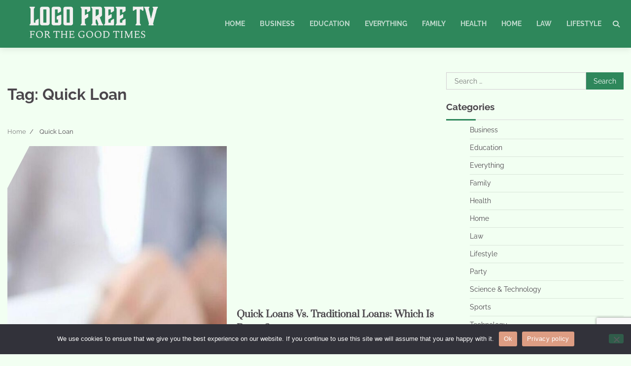

--- FILE ---
content_type: text/html; charset=UTF-8
request_url: https://logofreetv.org/read/quick-loan
body_size: 15771
content:
<!doctype html>
<html lang="en-US">
<head>
	<meta charset="UTF-8">
	<meta name="viewport" content="width=device-width, initial-scale=1">
	<link rel="profile" href="https://gmpg.org/xfn/11">

	<meta name='robots' content='index, follow, max-image-preview:large, max-snippet:-1, max-video-preview:-1' />

	<!-- This site is optimized with the Yoast SEO plugin v26.6 - https://yoast.com/wordpress/plugins/seo/ -->
	<title>Quick Loan Archives -</title>
	<link rel="canonical" href="https://logofreetv.org/read/quick-loan" />
	<meta property="og:locale" content="en_US" />
	<meta property="og:type" content="article" />
	<meta property="og:title" content="Quick Loan Archives -" />
	<meta property="og:url" content="https://logofreetv.org/read/quick-loan" />
	<meta name="twitter:card" content="summary_large_image" />
	<script type="application/ld+json" class="yoast-schema-graph">{"@context":"https://schema.org","@graph":[{"@type":"CollectionPage","@id":"https://logofreetv.org/read/quick-loan","url":"https://logofreetv.org/read/quick-loan","name":"Quick Loan Archives -","isPartOf":{"@id":"https://logofreetv.org/#website"},"primaryImageOfPage":{"@id":"https://logofreetv.org/read/quick-loan#primaryimage"},"image":{"@id":"https://logofreetv.org/read/quick-loan#primaryimage"},"thumbnailUrl":"https://logofreetv.org/wp-content/uploads/quick-loan-8.jpg","breadcrumb":{"@id":"https://logofreetv.org/read/quick-loan#breadcrumb"},"inLanguage":"en-US"},{"@type":"ImageObject","inLanguage":"en-US","@id":"https://logofreetv.org/read/quick-loan#primaryimage","url":"https://logofreetv.org/wp-content/uploads/quick-loan-8.jpg","contentUrl":"https://logofreetv.org/wp-content/uploads/quick-loan-8.jpg","width":1920,"height":1280,"caption":"quick loan"},{"@type":"BreadcrumbList","@id":"https://logofreetv.org/read/quick-loan#breadcrumb","itemListElement":[{"@type":"ListItem","position":1,"name":"Home","item":"https://logofreetv.org/"},{"@type":"ListItem","position":2,"name":"Quick Loan"}]},{"@type":"WebSite","@id":"https://logofreetv.org/#website","url":"https://logofreetv.org/","name":"","description":"","potentialAction":[{"@type":"SearchAction","target":{"@type":"EntryPoint","urlTemplate":"https://logofreetv.org/?s={search_term_string}"},"query-input":{"@type":"PropertyValueSpecification","valueRequired":true,"valueName":"search_term_string"}}],"inLanguage":"en-US"}]}</script>
	<!-- / Yoast SEO plugin. -->


<link rel="alternate" type="application/rss+xml" title=" &raquo; Feed" href="https://logofreetv.org/feed" />
<link rel="alternate" type="application/rss+xml" title=" &raquo; Comments Feed" href="https://logofreetv.org/comments/feed" />
<link rel="alternate" type="application/rss+xml" title=" &raquo; Quick Loan Tag Feed" href="https://logofreetv.org/read/quick-loan/feed" />
<style id='wp-img-auto-sizes-contain-inline-css'>
img:is([sizes=auto i],[sizes^="auto," i]){contain-intrinsic-size:3000px 1500px}
/*# sourceURL=wp-img-auto-sizes-contain-inline-css */
</style>
<style id='wp-emoji-styles-inline-css'>

	img.wp-smiley, img.emoji {
		display: inline !important;
		border: none !important;
		box-shadow: none !important;
		height: 1em !important;
		width: 1em !important;
		margin: 0 0.07em !important;
		vertical-align: -0.1em !important;
		background: none !important;
		padding: 0 !important;
	}
/*# sourceURL=wp-emoji-styles-inline-css */
</style>
<style id='wp-block-library-inline-css'>
:root{--wp-block-synced-color:#7a00df;--wp-block-synced-color--rgb:122,0,223;--wp-bound-block-color:var(--wp-block-synced-color);--wp-editor-canvas-background:#ddd;--wp-admin-theme-color:#007cba;--wp-admin-theme-color--rgb:0,124,186;--wp-admin-theme-color-darker-10:#006ba1;--wp-admin-theme-color-darker-10--rgb:0,107,160.5;--wp-admin-theme-color-darker-20:#005a87;--wp-admin-theme-color-darker-20--rgb:0,90,135;--wp-admin-border-width-focus:2px}@media (min-resolution:192dpi){:root{--wp-admin-border-width-focus:1.5px}}.wp-element-button{cursor:pointer}:root .has-very-light-gray-background-color{background-color:#eee}:root .has-very-dark-gray-background-color{background-color:#313131}:root .has-very-light-gray-color{color:#eee}:root .has-very-dark-gray-color{color:#313131}:root .has-vivid-green-cyan-to-vivid-cyan-blue-gradient-background{background:linear-gradient(135deg,#00d084,#0693e3)}:root .has-purple-crush-gradient-background{background:linear-gradient(135deg,#34e2e4,#4721fb 50%,#ab1dfe)}:root .has-hazy-dawn-gradient-background{background:linear-gradient(135deg,#faaca8,#dad0ec)}:root .has-subdued-olive-gradient-background{background:linear-gradient(135deg,#fafae1,#67a671)}:root .has-atomic-cream-gradient-background{background:linear-gradient(135deg,#fdd79a,#004a59)}:root .has-nightshade-gradient-background{background:linear-gradient(135deg,#330968,#31cdcf)}:root .has-midnight-gradient-background{background:linear-gradient(135deg,#020381,#2874fc)}:root{--wp--preset--font-size--normal:16px;--wp--preset--font-size--huge:42px}.has-regular-font-size{font-size:1em}.has-larger-font-size{font-size:2.625em}.has-normal-font-size{font-size:var(--wp--preset--font-size--normal)}.has-huge-font-size{font-size:var(--wp--preset--font-size--huge)}.has-text-align-center{text-align:center}.has-text-align-left{text-align:left}.has-text-align-right{text-align:right}.has-fit-text{white-space:nowrap!important}#end-resizable-editor-section{display:none}.aligncenter{clear:both}.items-justified-left{justify-content:flex-start}.items-justified-center{justify-content:center}.items-justified-right{justify-content:flex-end}.items-justified-space-between{justify-content:space-between}.screen-reader-text{border:0;clip-path:inset(50%);height:1px;margin:-1px;overflow:hidden;padding:0;position:absolute;width:1px;word-wrap:normal!important}.screen-reader-text:focus{background-color:#ddd;clip-path:none;color:#444;display:block;font-size:1em;height:auto;left:5px;line-height:normal;padding:15px 23px 14px;text-decoration:none;top:5px;width:auto;z-index:100000}html :where(.has-border-color){border-style:solid}html :where([style*=border-top-color]){border-top-style:solid}html :where([style*=border-right-color]){border-right-style:solid}html :where([style*=border-bottom-color]){border-bottom-style:solid}html :where([style*=border-left-color]){border-left-style:solid}html :where([style*=border-width]){border-style:solid}html :where([style*=border-top-width]){border-top-style:solid}html :where([style*=border-right-width]){border-right-style:solid}html :where([style*=border-bottom-width]){border-bottom-style:solid}html :where([style*=border-left-width]){border-left-style:solid}html :where(img[class*=wp-image-]){height:auto;max-width:100%}:where(figure){margin:0 0 1em}html :where(.is-position-sticky){--wp-admin--admin-bar--position-offset:var(--wp-admin--admin-bar--height,0px)}@media screen and (max-width:600px){html :where(.is-position-sticky){--wp-admin--admin-bar--position-offset:0px}}

/*# sourceURL=wp-block-library-inline-css */
</style><style id='wp-block-categories-inline-css'>
.wp-block-categories{box-sizing:border-box}.wp-block-categories.alignleft{margin-right:2em}.wp-block-categories.alignright{margin-left:2em}.wp-block-categories.wp-block-categories-dropdown.aligncenter{text-align:center}.wp-block-categories .wp-block-categories__label{display:block;width:100%}
/*# sourceURL=https://logofreetv.org/wp-includes/blocks/categories/style.min.css */
</style>
<style id='wp-block-latest-posts-inline-css'>
.wp-block-latest-posts{box-sizing:border-box}.wp-block-latest-posts.alignleft{margin-right:2em}.wp-block-latest-posts.alignright{margin-left:2em}.wp-block-latest-posts.wp-block-latest-posts__list{list-style:none}.wp-block-latest-posts.wp-block-latest-posts__list li{clear:both;overflow-wrap:break-word}.wp-block-latest-posts.is-grid{display:flex;flex-wrap:wrap}.wp-block-latest-posts.is-grid li{margin:0 1.25em 1.25em 0;width:100%}@media (min-width:600px){.wp-block-latest-posts.columns-2 li{width:calc(50% - .625em)}.wp-block-latest-posts.columns-2 li:nth-child(2n){margin-right:0}.wp-block-latest-posts.columns-3 li{width:calc(33.33333% - .83333em)}.wp-block-latest-posts.columns-3 li:nth-child(3n){margin-right:0}.wp-block-latest-posts.columns-4 li{width:calc(25% - .9375em)}.wp-block-latest-posts.columns-4 li:nth-child(4n){margin-right:0}.wp-block-latest-posts.columns-5 li{width:calc(20% - 1em)}.wp-block-latest-posts.columns-5 li:nth-child(5n){margin-right:0}.wp-block-latest-posts.columns-6 li{width:calc(16.66667% - 1.04167em)}.wp-block-latest-posts.columns-6 li:nth-child(6n){margin-right:0}}:root :where(.wp-block-latest-posts.is-grid){padding:0}:root :where(.wp-block-latest-posts.wp-block-latest-posts__list){padding-left:0}.wp-block-latest-posts__post-author,.wp-block-latest-posts__post-date{display:block;font-size:.8125em}.wp-block-latest-posts__post-excerpt,.wp-block-latest-posts__post-full-content{margin-bottom:1em;margin-top:.5em}.wp-block-latest-posts__featured-image a{display:inline-block}.wp-block-latest-posts__featured-image img{height:auto;max-width:100%;width:auto}.wp-block-latest-posts__featured-image.alignleft{float:left;margin-right:1em}.wp-block-latest-posts__featured-image.alignright{float:right;margin-left:1em}.wp-block-latest-posts__featured-image.aligncenter{margin-bottom:1em;text-align:center}
/*# sourceURL=https://logofreetv.org/wp-includes/blocks/latest-posts/style.min.css */
</style>
<style id='wp-block-social-links-inline-css'>
.wp-block-social-links{background:none;box-sizing:border-box;margin-left:0;padding-left:0;padding-right:0;text-indent:0}.wp-block-social-links .wp-social-link a,.wp-block-social-links .wp-social-link a:hover{border-bottom:0;box-shadow:none;text-decoration:none}.wp-block-social-links .wp-social-link svg{height:1em;width:1em}.wp-block-social-links .wp-social-link span:not(.screen-reader-text){font-size:.65em;margin-left:.5em;margin-right:.5em}.wp-block-social-links.has-small-icon-size{font-size:16px}.wp-block-social-links,.wp-block-social-links.has-normal-icon-size{font-size:24px}.wp-block-social-links.has-large-icon-size{font-size:36px}.wp-block-social-links.has-huge-icon-size{font-size:48px}.wp-block-social-links.aligncenter{display:flex;justify-content:center}.wp-block-social-links.alignright{justify-content:flex-end}.wp-block-social-link{border-radius:9999px;display:block}@media not (prefers-reduced-motion){.wp-block-social-link{transition:transform .1s ease}}.wp-block-social-link{height:auto}.wp-block-social-link a{align-items:center;display:flex;line-height:0}.wp-block-social-link:hover{transform:scale(1.1)}.wp-block-social-links .wp-block-social-link.wp-social-link{display:inline-block;margin:0;padding:0}.wp-block-social-links .wp-block-social-link.wp-social-link .wp-block-social-link-anchor,.wp-block-social-links .wp-block-social-link.wp-social-link .wp-block-social-link-anchor svg,.wp-block-social-links .wp-block-social-link.wp-social-link .wp-block-social-link-anchor:active,.wp-block-social-links .wp-block-social-link.wp-social-link .wp-block-social-link-anchor:hover,.wp-block-social-links .wp-block-social-link.wp-social-link .wp-block-social-link-anchor:visited{color:currentColor;fill:currentColor}:where(.wp-block-social-links:not(.is-style-logos-only)) .wp-social-link{background-color:#f0f0f0;color:#444}:where(.wp-block-social-links:not(.is-style-logos-only)) .wp-social-link-amazon{background-color:#f90;color:#fff}:where(.wp-block-social-links:not(.is-style-logos-only)) .wp-social-link-bandcamp{background-color:#1ea0c3;color:#fff}:where(.wp-block-social-links:not(.is-style-logos-only)) .wp-social-link-behance{background-color:#0757fe;color:#fff}:where(.wp-block-social-links:not(.is-style-logos-only)) .wp-social-link-bluesky{background-color:#0a7aff;color:#fff}:where(.wp-block-social-links:not(.is-style-logos-only)) .wp-social-link-codepen{background-color:#1e1f26;color:#fff}:where(.wp-block-social-links:not(.is-style-logos-only)) .wp-social-link-deviantart{background-color:#02e49b;color:#fff}:where(.wp-block-social-links:not(.is-style-logos-only)) .wp-social-link-discord{background-color:#5865f2;color:#fff}:where(.wp-block-social-links:not(.is-style-logos-only)) .wp-social-link-dribbble{background-color:#e94c89;color:#fff}:where(.wp-block-social-links:not(.is-style-logos-only)) .wp-social-link-dropbox{background-color:#4280ff;color:#fff}:where(.wp-block-social-links:not(.is-style-logos-only)) .wp-social-link-etsy{background-color:#f45800;color:#fff}:where(.wp-block-social-links:not(.is-style-logos-only)) .wp-social-link-facebook{background-color:#0866ff;color:#fff}:where(.wp-block-social-links:not(.is-style-logos-only)) .wp-social-link-fivehundredpx{background-color:#000;color:#fff}:where(.wp-block-social-links:not(.is-style-logos-only)) .wp-social-link-flickr{background-color:#0461dd;color:#fff}:where(.wp-block-social-links:not(.is-style-logos-only)) .wp-social-link-foursquare{background-color:#e65678;color:#fff}:where(.wp-block-social-links:not(.is-style-logos-only)) .wp-social-link-github{background-color:#24292d;color:#fff}:where(.wp-block-social-links:not(.is-style-logos-only)) .wp-social-link-goodreads{background-color:#eceadd;color:#382110}:where(.wp-block-social-links:not(.is-style-logos-only)) .wp-social-link-google{background-color:#ea4434;color:#fff}:where(.wp-block-social-links:not(.is-style-logos-only)) .wp-social-link-gravatar{background-color:#1d4fc4;color:#fff}:where(.wp-block-social-links:not(.is-style-logos-only)) .wp-social-link-instagram{background-color:#f00075;color:#fff}:where(.wp-block-social-links:not(.is-style-logos-only)) .wp-social-link-lastfm{background-color:#e21b24;color:#fff}:where(.wp-block-social-links:not(.is-style-logos-only)) .wp-social-link-linkedin{background-color:#0d66c2;color:#fff}:where(.wp-block-social-links:not(.is-style-logos-only)) .wp-social-link-mastodon{background-color:#3288d4;color:#fff}:where(.wp-block-social-links:not(.is-style-logos-only)) .wp-social-link-medium{background-color:#000;color:#fff}:where(.wp-block-social-links:not(.is-style-logos-only)) .wp-social-link-meetup{background-color:#f6405f;color:#fff}:where(.wp-block-social-links:not(.is-style-logos-only)) .wp-social-link-patreon{background-color:#000;color:#fff}:where(.wp-block-social-links:not(.is-style-logos-only)) .wp-social-link-pinterest{background-color:#e60122;color:#fff}:where(.wp-block-social-links:not(.is-style-logos-only)) .wp-social-link-pocket{background-color:#ef4155;color:#fff}:where(.wp-block-social-links:not(.is-style-logos-only)) .wp-social-link-reddit{background-color:#ff4500;color:#fff}:where(.wp-block-social-links:not(.is-style-logos-only)) .wp-social-link-skype{background-color:#0478d7;color:#fff}:where(.wp-block-social-links:not(.is-style-logos-only)) .wp-social-link-snapchat{background-color:#fefc00;color:#fff;stroke:#000}:where(.wp-block-social-links:not(.is-style-logos-only)) .wp-social-link-soundcloud{background-color:#ff5600;color:#fff}:where(.wp-block-social-links:not(.is-style-logos-only)) .wp-social-link-spotify{background-color:#1bd760;color:#fff}:where(.wp-block-social-links:not(.is-style-logos-only)) .wp-social-link-telegram{background-color:#2aabee;color:#fff}:where(.wp-block-social-links:not(.is-style-logos-only)) .wp-social-link-threads{background-color:#000;color:#fff}:where(.wp-block-social-links:not(.is-style-logos-only)) .wp-social-link-tiktok{background-color:#000;color:#fff}:where(.wp-block-social-links:not(.is-style-logos-only)) .wp-social-link-tumblr{background-color:#011835;color:#fff}:where(.wp-block-social-links:not(.is-style-logos-only)) .wp-social-link-twitch{background-color:#6440a4;color:#fff}:where(.wp-block-social-links:not(.is-style-logos-only)) .wp-social-link-twitter{background-color:#1da1f2;color:#fff}:where(.wp-block-social-links:not(.is-style-logos-only)) .wp-social-link-vimeo{background-color:#1eb7ea;color:#fff}:where(.wp-block-social-links:not(.is-style-logos-only)) .wp-social-link-vk{background-color:#4680c2;color:#fff}:where(.wp-block-social-links:not(.is-style-logos-only)) .wp-social-link-wordpress{background-color:#3499cd;color:#fff}:where(.wp-block-social-links:not(.is-style-logos-only)) .wp-social-link-whatsapp{background-color:#25d366;color:#fff}:where(.wp-block-social-links:not(.is-style-logos-only)) .wp-social-link-x{background-color:#000;color:#fff}:where(.wp-block-social-links:not(.is-style-logos-only)) .wp-social-link-yelp{background-color:#d32422;color:#fff}:where(.wp-block-social-links:not(.is-style-logos-only)) .wp-social-link-youtube{background-color:red;color:#fff}:where(.wp-block-social-links.is-style-logos-only) .wp-social-link{background:none}:where(.wp-block-social-links.is-style-logos-only) .wp-social-link svg{height:1.25em;width:1.25em}:where(.wp-block-social-links.is-style-logos-only) .wp-social-link-amazon{color:#f90}:where(.wp-block-social-links.is-style-logos-only) .wp-social-link-bandcamp{color:#1ea0c3}:where(.wp-block-social-links.is-style-logos-only) .wp-social-link-behance{color:#0757fe}:where(.wp-block-social-links.is-style-logos-only) .wp-social-link-bluesky{color:#0a7aff}:where(.wp-block-social-links.is-style-logos-only) .wp-social-link-codepen{color:#1e1f26}:where(.wp-block-social-links.is-style-logos-only) .wp-social-link-deviantart{color:#02e49b}:where(.wp-block-social-links.is-style-logos-only) .wp-social-link-discord{color:#5865f2}:where(.wp-block-social-links.is-style-logos-only) .wp-social-link-dribbble{color:#e94c89}:where(.wp-block-social-links.is-style-logos-only) .wp-social-link-dropbox{color:#4280ff}:where(.wp-block-social-links.is-style-logos-only) .wp-social-link-etsy{color:#f45800}:where(.wp-block-social-links.is-style-logos-only) .wp-social-link-facebook{color:#0866ff}:where(.wp-block-social-links.is-style-logos-only) .wp-social-link-fivehundredpx{color:#000}:where(.wp-block-social-links.is-style-logos-only) .wp-social-link-flickr{color:#0461dd}:where(.wp-block-social-links.is-style-logos-only) .wp-social-link-foursquare{color:#e65678}:where(.wp-block-social-links.is-style-logos-only) .wp-social-link-github{color:#24292d}:where(.wp-block-social-links.is-style-logos-only) .wp-social-link-goodreads{color:#382110}:where(.wp-block-social-links.is-style-logos-only) .wp-social-link-google{color:#ea4434}:where(.wp-block-social-links.is-style-logos-only) .wp-social-link-gravatar{color:#1d4fc4}:where(.wp-block-social-links.is-style-logos-only) .wp-social-link-instagram{color:#f00075}:where(.wp-block-social-links.is-style-logos-only) .wp-social-link-lastfm{color:#e21b24}:where(.wp-block-social-links.is-style-logos-only) .wp-social-link-linkedin{color:#0d66c2}:where(.wp-block-social-links.is-style-logos-only) .wp-social-link-mastodon{color:#3288d4}:where(.wp-block-social-links.is-style-logos-only) .wp-social-link-medium{color:#000}:where(.wp-block-social-links.is-style-logos-only) .wp-social-link-meetup{color:#f6405f}:where(.wp-block-social-links.is-style-logos-only) .wp-social-link-patreon{color:#000}:where(.wp-block-social-links.is-style-logos-only) .wp-social-link-pinterest{color:#e60122}:where(.wp-block-social-links.is-style-logos-only) .wp-social-link-pocket{color:#ef4155}:where(.wp-block-social-links.is-style-logos-only) .wp-social-link-reddit{color:#ff4500}:where(.wp-block-social-links.is-style-logos-only) .wp-social-link-skype{color:#0478d7}:where(.wp-block-social-links.is-style-logos-only) .wp-social-link-snapchat{color:#fff;stroke:#000}:where(.wp-block-social-links.is-style-logos-only) .wp-social-link-soundcloud{color:#ff5600}:where(.wp-block-social-links.is-style-logos-only) .wp-social-link-spotify{color:#1bd760}:where(.wp-block-social-links.is-style-logos-only) .wp-social-link-telegram{color:#2aabee}:where(.wp-block-social-links.is-style-logos-only) .wp-social-link-threads{color:#000}:where(.wp-block-social-links.is-style-logos-only) .wp-social-link-tiktok{color:#000}:where(.wp-block-social-links.is-style-logos-only) .wp-social-link-tumblr{color:#011835}:where(.wp-block-social-links.is-style-logos-only) .wp-social-link-twitch{color:#6440a4}:where(.wp-block-social-links.is-style-logos-only) .wp-social-link-twitter{color:#1da1f2}:where(.wp-block-social-links.is-style-logos-only) .wp-social-link-vimeo{color:#1eb7ea}:where(.wp-block-social-links.is-style-logos-only) .wp-social-link-vk{color:#4680c2}:where(.wp-block-social-links.is-style-logos-only) .wp-social-link-whatsapp{color:#25d366}:where(.wp-block-social-links.is-style-logos-only) .wp-social-link-wordpress{color:#3499cd}:where(.wp-block-social-links.is-style-logos-only) .wp-social-link-x{color:#000}:where(.wp-block-social-links.is-style-logos-only) .wp-social-link-yelp{color:#d32422}:where(.wp-block-social-links.is-style-logos-only) .wp-social-link-youtube{color:red}.wp-block-social-links.is-style-pill-shape .wp-social-link{width:auto}:root :where(.wp-block-social-links .wp-social-link a){padding:.25em}:root :where(.wp-block-social-links.is-style-logos-only .wp-social-link a){padding:0}:root :where(.wp-block-social-links.is-style-pill-shape .wp-social-link a){padding-left:.6666666667em;padding-right:.6666666667em}.wp-block-social-links:not(.has-icon-color):not(.has-icon-background-color) .wp-social-link-snapchat .wp-block-social-link-label{color:#000}
/*# sourceURL=https://logofreetv.org/wp-includes/blocks/social-links/style.min.css */
</style>
<style id='global-styles-inline-css'>
:root{--wp--preset--aspect-ratio--square: 1;--wp--preset--aspect-ratio--4-3: 4/3;--wp--preset--aspect-ratio--3-4: 3/4;--wp--preset--aspect-ratio--3-2: 3/2;--wp--preset--aspect-ratio--2-3: 2/3;--wp--preset--aspect-ratio--16-9: 16/9;--wp--preset--aspect-ratio--9-16: 9/16;--wp--preset--color--black: #000000;--wp--preset--color--cyan-bluish-gray: #abb8c3;--wp--preset--color--white: #ffffff;--wp--preset--color--pale-pink: #f78da7;--wp--preset--color--vivid-red: #cf2e2e;--wp--preset--color--luminous-vivid-orange: #ff6900;--wp--preset--color--luminous-vivid-amber: #fcb900;--wp--preset--color--light-green-cyan: #7bdcb5;--wp--preset--color--vivid-green-cyan: #00d084;--wp--preset--color--pale-cyan-blue: #8ed1fc;--wp--preset--color--vivid-cyan-blue: #0693e3;--wp--preset--color--vivid-purple: #9b51e0;--wp--preset--gradient--vivid-cyan-blue-to-vivid-purple: linear-gradient(135deg,rgb(6,147,227) 0%,rgb(155,81,224) 100%);--wp--preset--gradient--light-green-cyan-to-vivid-green-cyan: linear-gradient(135deg,rgb(122,220,180) 0%,rgb(0,208,130) 100%);--wp--preset--gradient--luminous-vivid-amber-to-luminous-vivid-orange: linear-gradient(135deg,rgb(252,185,0) 0%,rgb(255,105,0) 100%);--wp--preset--gradient--luminous-vivid-orange-to-vivid-red: linear-gradient(135deg,rgb(255,105,0) 0%,rgb(207,46,46) 100%);--wp--preset--gradient--very-light-gray-to-cyan-bluish-gray: linear-gradient(135deg,rgb(238,238,238) 0%,rgb(169,184,195) 100%);--wp--preset--gradient--cool-to-warm-spectrum: linear-gradient(135deg,rgb(74,234,220) 0%,rgb(151,120,209) 20%,rgb(207,42,186) 40%,rgb(238,44,130) 60%,rgb(251,105,98) 80%,rgb(254,248,76) 100%);--wp--preset--gradient--blush-light-purple: linear-gradient(135deg,rgb(255,206,236) 0%,rgb(152,150,240) 100%);--wp--preset--gradient--blush-bordeaux: linear-gradient(135deg,rgb(254,205,165) 0%,rgb(254,45,45) 50%,rgb(107,0,62) 100%);--wp--preset--gradient--luminous-dusk: linear-gradient(135deg,rgb(255,203,112) 0%,rgb(199,81,192) 50%,rgb(65,88,208) 100%);--wp--preset--gradient--pale-ocean: linear-gradient(135deg,rgb(255,245,203) 0%,rgb(182,227,212) 50%,rgb(51,167,181) 100%);--wp--preset--gradient--electric-grass: linear-gradient(135deg,rgb(202,248,128) 0%,rgb(113,206,126) 100%);--wp--preset--gradient--midnight: linear-gradient(135deg,rgb(2,3,129) 0%,rgb(40,116,252) 100%);--wp--preset--font-size--small: 12px;--wp--preset--font-size--medium: 20px;--wp--preset--font-size--large: 36px;--wp--preset--font-size--x-large: 42px;--wp--preset--font-size--regular: 16px;--wp--preset--font-size--larger: 36px;--wp--preset--font-size--huge: 48px;--wp--preset--spacing--20: 0.44rem;--wp--preset--spacing--30: 0.67rem;--wp--preset--spacing--40: 1rem;--wp--preset--spacing--50: 1.5rem;--wp--preset--spacing--60: 2.25rem;--wp--preset--spacing--70: 3.38rem;--wp--preset--spacing--80: 5.06rem;--wp--preset--shadow--natural: 6px 6px 9px rgba(0, 0, 0, 0.2);--wp--preset--shadow--deep: 12px 12px 50px rgba(0, 0, 0, 0.4);--wp--preset--shadow--sharp: 6px 6px 0px rgba(0, 0, 0, 0.2);--wp--preset--shadow--outlined: 6px 6px 0px -3px rgb(255, 255, 255), 6px 6px rgb(0, 0, 0);--wp--preset--shadow--crisp: 6px 6px 0px rgb(0, 0, 0);}:where(.is-layout-flex){gap: 0.5em;}:where(.is-layout-grid){gap: 0.5em;}body .is-layout-flex{display: flex;}.is-layout-flex{flex-wrap: wrap;align-items: center;}.is-layout-flex > :is(*, div){margin: 0;}body .is-layout-grid{display: grid;}.is-layout-grid > :is(*, div){margin: 0;}:where(.wp-block-columns.is-layout-flex){gap: 2em;}:where(.wp-block-columns.is-layout-grid){gap: 2em;}:where(.wp-block-post-template.is-layout-flex){gap: 1.25em;}:where(.wp-block-post-template.is-layout-grid){gap: 1.25em;}.has-black-color{color: var(--wp--preset--color--black) !important;}.has-cyan-bluish-gray-color{color: var(--wp--preset--color--cyan-bluish-gray) !important;}.has-white-color{color: var(--wp--preset--color--white) !important;}.has-pale-pink-color{color: var(--wp--preset--color--pale-pink) !important;}.has-vivid-red-color{color: var(--wp--preset--color--vivid-red) !important;}.has-luminous-vivid-orange-color{color: var(--wp--preset--color--luminous-vivid-orange) !important;}.has-luminous-vivid-amber-color{color: var(--wp--preset--color--luminous-vivid-amber) !important;}.has-light-green-cyan-color{color: var(--wp--preset--color--light-green-cyan) !important;}.has-vivid-green-cyan-color{color: var(--wp--preset--color--vivid-green-cyan) !important;}.has-pale-cyan-blue-color{color: var(--wp--preset--color--pale-cyan-blue) !important;}.has-vivid-cyan-blue-color{color: var(--wp--preset--color--vivid-cyan-blue) !important;}.has-vivid-purple-color{color: var(--wp--preset--color--vivid-purple) !important;}.has-black-background-color{background-color: var(--wp--preset--color--black) !important;}.has-cyan-bluish-gray-background-color{background-color: var(--wp--preset--color--cyan-bluish-gray) !important;}.has-white-background-color{background-color: var(--wp--preset--color--white) !important;}.has-pale-pink-background-color{background-color: var(--wp--preset--color--pale-pink) !important;}.has-vivid-red-background-color{background-color: var(--wp--preset--color--vivid-red) !important;}.has-luminous-vivid-orange-background-color{background-color: var(--wp--preset--color--luminous-vivid-orange) !important;}.has-luminous-vivid-amber-background-color{background-color: var(--wp--preset--color--luminous-vivid-amber) !important;}.has-light-green-cyan-background-color{background-color: var(--wp--preset--color--light-green-cyan) !important;}.has-vivid-green-cyan-background-color{background-color: var(--wp--preset--color--vivid-green-cyan) !important;}.has-pale-cyan-blue-background-color{background-color: var(--wp--preset--color--pale-cyan-blue) !important;}.has-vivid-cyan-blue-background-color{background-color: var(--wp--preset--color--vivid-cyan-blue) !important;}.has-vivid-purple-background-color{background-color: var(--wp--preset--color--vivid-purple) !important;}.has-black-border-color{border-color: var(--wp--preset--color--black) !important;}.has-cyan-bluish-gray-border-color{border-color: var(--wp--preset--color--cyan-bluish-gray) !important;}.has-white-border-color{border-color: var(--wp--preset--color--white) !important;}.has-pale-pink-border-color{border-color: var(--wp--preset--color--pale-pink) !important;}.has-vivid-red-border-color{border-color: var(--wp--preset--color--vivid-red) !important;}.has-luminous-vivid-orange-border-color{border-color: var(--wp--preset--color--luminous-vivid-orange) !important;}.has-luminous-vivid-amber-border-color{border-color: var(--wp--preset--color--luminous-vivid-amber) !important;}.has-light-green-cyan-border-color{border-color: var(--wp--preset--color--light-green-cyan) !important;}.has-vivid-green-cyan-border-color{border-color: var(--wp--preset--color--vivid-green-cyan) !important;}.has-pale-cyan-blue-border-color{border-color: var(--wp--preset--color--pale-cyan-blue) !important;}.has-vivid-cyan-blue-border-color{border-color: var(--wp--preset--color--vivid-cyan-blue) !important;}.has-vivid-purple-border-color{border-color: var(--wp--preset--color--vivid-purple) !important;}.has-vivid-cyan-blue-to-vivid-purple-gradient-background{background: var(--wp--preset--gradient--vivid-cyan-blue-to-vivid-purple) !important;}.has-light-green-cyan-to-vivid-green-cyan-gradient-background{background: var(--wp--preset--gradient--light-green-cyan-to-vivid-green-cyan) !important;}.has-luminous-vivid-amber-to-luminous-vivid-orange-gradient-background{background: var(--wp--preset--gradient--luminous-vivid-amber-to-luminous-vivid-orange) !important;}.has-luminous-vivid-orange-to-vivid-red-gradient-background{background: var(--wp--preset--gradient--luminous-vivid-orange-to-vivid-red) !important;}.has-very-light-gray-to-cyan-bluish-gray-gradient-background{background: var(--wp--preset--gradient--very-light-gray-to-cyan-bluish-gray) !important;}.has-cool-to-warm-spectrum-gradient-background{background: var(--wp--preset--gradient--cool-to-warm-spectrum) !important;}.has-blush-light-purple-gradient-background{background: var(--wp--preset--gradient--blush-light-purple) !important;}.has-blush-bordeaux-gradient-background{background: var(--wp--preset--gradient--blush-bordeaux) !important;}.has-luminous-dusk-gradient-background{background: var(--wp--preset--gradient--luminous-dusk) !important;}.has-pale-ocean-gradient-background{background: var(--wp--preset--gradient--pale-ocean) !important;}.has-electric-grass-gradient-background{background: var(--wp--preset--gradient--electric-grass) !important;}.has-midnight-gradient-background{background: var(--wp--preset--gradient--midnight) !important;}.has-small-font-size{font-size: var(--wp--preset--font-size--small) !important;}.has-medium-font-size{font-size: var(--wp--preset--font-size--medium) !important;}.has-large-font-size{font-size: var(--wp--preset--font-size--large) !important;}.has-x-large-font-size{font-size: var(--wp--preset--font-size--x-large) !important;}
/*# sourceURL=global-styles-inline-css */
</style>
<style id='core-block-supports-inline-css'>
.wp-container-core-social-links-is-layout-7e5fce0a{justify-content:flex-start;}
/*# sourceURL=core-block-supports-inline-css */
</style>

<style id='classic-theme-styles-inline-css'>
/*! This file is auto-generated */
.wp-block-button__link{color:#fff;background-color:#32373c;border-radius:9999px;box-shadow:none;text-decoration:none;padding:calc(.667em + 2px) calc(1.333em + 2px);font-size:1.125em}.wp-block-file__button{background:#32373c;color:#fff;text-decoration:none}
/*# sourceURL=/wp-includes/css/classic-themes.min.css */
</style>
<link rel='stylesheet' id='contact-form-7-css' href='https://logofreetv.org/wp-content/plugins/contact-form-7/includes/css/styles.css?ver=6.1.4' media='all' />
<link rel='stylesheet' id='cookie-notice-front-css' href='https://logofreetv.org/wp-content/plugins/cookie-notice/css/front.min.css?ver=2.5.11' media='all' />
<link rel='stylesheet' id='latest-blog-fonts-css' href='https://logofreetv.org/wp-content/fonts/b56c1d96644f5a27a0bb8a3efa758bea.css' media='all' />
<link rel='stylesheet' id='latest-blog-slick-style-css' href='https://logofreetv.org/wp-content/themes/latest-blog/assets/css/slick.min.css?ver=1.8.0' media='all' />
<link rel='stylesheet' id='latest-blog-endless-river-style-css' href='https://logofreetv.org/wp-content/themes/latest-blog/assets/css/endless-river.min.css?ver=1.8.0' media='all' />
<link rel='stylesheet' id='latest-blog-fontawesome-style-css' href='https://logofreetv.org/wp-content/themes/latest-blog/assets/css/fontawesome.min.css?ver=1.8.0' media='all' />
<link rel='stylesheet' id='latest-blog-blocks-style-css' href='https://logofreetv.org/wp-content/themes/latest-blog/assets/css/blocks.min.css?ver=6.9' media='all' />
<link rel='stylesheet' id='latest-blog-style-css' href='https://logofreetv.org/wp-content/themes/latest-blog/style.css?ver=1.1.1' media='all' />
<script id="cookie-notice-front-js-before">
var cnArgs = {"ajaxUrl":"https:\/\/logofreetv.org\/wp-admin\/admin-ajax.php","nonce":"94c6224a5c","hideEffect":"fade","position":"bottom","onScroll":false,"onScrollOffset":100,"onClick":false,"cookieName":"cookie_notice_accepted","cookieTime":2592000,"cookieTimeRejected":2592000,"globalCookie":false,"redirection":false,"cache":false,"revokeCookies":false,"revokeCookiesOpt":"automatic"};

//# sourceURL=cookie-notice-front-js-before
</script>
<script src="https://logofreetv.org/wp-content/plugins/cookie-notice/js/front.min.js?ver=2.5.11" id="cookie-notice-front-js"></script>
<script src="https://logofreetv.org/wp-includes/js/jquery/jquery.min.js?ver=3.7.1" id="jquery-core-js"></script>
<script src="https://logofreetv.org/wp-includes/js/jquery/jquery-migrate.min.js?ver=3.4.1" id="jquery-migrate-js"></script>
<link rel="https://api.w.org/" href="https://logofreetv.org/wp-json/" /><link rel="alternate" title="JSON" type="application/json" href="https://logofreetv.org/wp-json/wp/v2/tags/97" /><link rel="EditURI" type="application/rsd+xml" title="RSD" href="https://logofreetv.org/xmlrpc.php?rsd" />
<meta name="generator" content="WordPress 6.9" />

<style type="text/css" id="breadcrumb-trail-css">.trail-items li:not(:last-child):after {content: "/";}</style>
	<style type="text/css">

		/* Site title and tagline color css */
		.site-title a{
			color: #ffffff;
		}
		.site-description {
			color: #ffffff;
		}
		/* End Site title and tagline color css */

		/* Primay color css */
		:root {
			--header-text-color: #ffffff;
		}

		/* Primay color css */

		/*Typography CSS*/

		
		
		
		
	/*End Typography CSS*/

</style>

	<link rel="icon" href="https://logofreetv.org/wp-content/uploads/cropped-logo-png-32x32.png" sizes="32x32" />
<link rel="icon" href="https://logofreetv.org/wp-content/uploads/cropped-logo-png-192x192.png" sizes="192x192" />
<link rel="apple-touch-icon" href="https://logofreetv.org/wp-content/uploads/cropped-logo-png-180x180.png" />
<meta name="msapplication-TileImage" content="https://logofreetv.org/wp-content/uploads/cropped-logo-png-270x270.png" />
		<style id="wp-custom-css">
			.post-item .post-item-content .entry-meta:last-child {
    margin-block-end: 0;
    display: none;
}

.post-item .post-item-image .read-time-comment {
    display: none;
}

#loader {display: none;
	
}		</style>
			<meta name="google-site-verification" content="iSpzqYJ1UvyQpglX_w5g9JW-GszZ3PiIjV6SAT59Lwk" />
</head>

<body class="archive tag tag-quick-loan tag-97 wp-custom-logo wp-embed-responsive wp-theme-latest-blog cookies-not-set hfeed adore-latest-blog has-clip right-sidebar">
		<div id="page" class="site">
		<a class="skip-link screen-reader-text" href="#primary-content">Skip to content</a>

		<div id="loader">
			<div class="loader-container">
				<div id="preloader">
					<div class="pre-loader-5"></div>
				</div>
			</div>
		</div><!-- #loader -->

		<header id="masthead" class="site-header">
			<div class="adore-header">
				<div class="theme-wrapper">
					<div class="adore-header-wrapper">
						<div class="site-branding">
															<div class="site-logo">
									<a href="https://logofreetv.org/" class="custom-logo-link" rel="home"><img width="350" height="90" src="https://logofreetv.org/wp-content/uploads/Last-One-logo.png" class="custom-logo" alt="Last One logo" decoding="async" srcset="https://logofreetv.org/wp-content/uploads/Last-One-logo.png 350w, https://logofreetv.org/wp-content/uploads/Last-One-logo-300x77.png 300w" sizes="(max-width: 350px) 100vw, 350px" /></a>								</div>
								
								<div class="site-identity">
																		<p class="site-title"><a href="https://logofreetv.org/" rel="home"></a></p>
																</div>

													</div><!-- .site-branding -->
					<div class="adore-navigation">
						<div class="header-nav-search">
							<div class="header-navigation">
								<nav id="site-navigation" class="main-navigation">
									<button class="menu-toggle" aria-controls="primary-menu" aria-expanded="false">
										<span></span>
										<span></span>
										<span></span>
									</button>
									<div class="menu-primary-container"><ul id="primary-menu" class="menu"><li id="menu-item-40" class="menu-item menu-item-type-custom menu-item-object-custom menu-item-home menu-item-40"><a href="https://logofreetv.org">Home</a></li>
<li id="menu-item-1251" class="menu-item menu-item-type-taxonomy menu-item-object-category menu-item-1251"><a href="https://logofreetv.org/channel/business">Business</a></li>
<li id="menu-item-1252" class="menu-item menu-item-type-taxonomy menu-item-object-category menu-item-1252"><a href="https://logofreetv.org/channel/education">Education</a></li>
<li id="menu-item-1253" class="menu-item menu-item-type-taxonomy menu-item-object-category menu-item-1253"><a href="https://logofreetv.org/channel/everything">Everything</a></li>
<li id="menu-item-1254" class="menu-item menu-item-type-taxonomy menu-item-object-category menu-item-1254"><a href="https://logofreetv.org/channel/family">Family</a></li>
<li id="menu-item-1255" class="menu-item menu-item-type-taxonomy menu-item-object-category menu-item-1255"><a href="https://logofreetv.org/channel/health">Health</a></li>
<li id="menu-item-1256" class="menu-item menu-item-type-taxonomy menu-item-object-category menu-item-1256"><a href="https://logofreetv.org/channel/home">Home</a></li>
<li id="menu-item-1257" class="menu-item menu-item-type-taxonomy menu-item-object-category menu-item-1257"><a href="https://logofreetv.org/channel/law">Law</a></li>
<li id="menu-item-1258" class="menu-item menu-item-type-taxonomy menu-item-object-category menu-item-1258"><a href="https://logofreetv.org/channel/lifestyle">Lifestyle</a></li>
</ul></div>								</nav><!-- #site-navigation -->
							</div>
							<div class="header-end">
								<div class="navigation-search">
									<div class="navigation-search-wrap">
										<a href="#" title="Search" class="navigation-search-icon">
											<i class="fa fa-search"></i>
										</a>
										<div class="navigation-search-form">
											<form role="search" method="get" class="search-form" action="https://logofreetv.org/">
				<label>
					<span class="screen-reader-text">Search for:</span>
					<input type="search" class="search-field" placeholder="Search &hellip;" value="" name="s" />
				</label>
				<input type="submit" class="search-submit" value="Search" />
			</form>										</div>
									</div>
								</div>
								<div class="social-icons">
																	</div>
							</div>
						</div>
					</div>
				</div>
			</div>
		</div>
	</header><!-- #masthead -->

	<div id="primary-content" class="primary-site-content">

		
			<div id="content" class="site-content theme-wrapper">
				<div class="theme-wrap">

				
<main id="primary" class="site-main">

	
		<header class="page-header">
			<h1 class="page-title">Tag: <span>Quick Loan</span></h1>		</header><!-- .page-header -->
						<div id="breadcrumb-list">
				<nav role="navigation" aria-label="Breadcrumbs" class="breadcrumb-trail breadcrumbs" itemprop="breadcrumb"><ul class="trail-items" itemscope itemtype="http://schema.org/BreadcrumbList"><meta name="numberOfItems" content="2" /><meta name="itemListOrder" content="Ascending" /><li itemprop="itemListElement" itemscope itemtype="http://schema.org/ListItem" class="trail-item trail-begin"><a href="https://logofreetv.org" rel="home" itemprop="item"><span itemprop="name">Home</span></a><meta itemprop="position" content="1" /></li><li itemprop="itemListElement" itemscope itemtype="http://schema.org/ListItem" class="trail-item trail-end"><span itemprop="item"><span itemprop="name">Quick Loan</span></span><meta itemprop="position" content="2" /></li></ul></nav>				  
				</div><!-- #breadcrumb-list -->
			
			<div class="theme-archive-layout list-layout list-style-1">

			
<article id="post-1143" class="post-1143 post type-post status-publish format-standard has-post-thumbnail hentry category-business tag-quick-loan">
	<div class="post-item post-list">
		<div class="post-item-image">
			
			<a class="post-thumbnail" href="https://logofreetv.org/quick-loans-vs-traditional-loans-which-is-better" aria-hidden="true" tabindex="-1">
				<img width="1920" height="1280" src="https://logofreetv.org/wp-content/uploads/quick-loan-8.jpg" class="attachment-post-thumbnail size-post-thumbnail wp-post-image" alt="Quick Loans Vs. Traditional Loans: Which Is Better?" decoding="async" fetchpriority="high" srcset="https://logofreetv.org/wp-content/uploads/quick-loan-8.jpg 1920w, https://logofreetv.org/wp-content/uploads/quick-loan-8-300x200.jpg 300w, https://logofreetv.org/wp-content/uploads/quick-loan-8-1024x683.jpg 1024w, https://logofreetv.org/wp-content/uploads/quick-loan-8-768x512.jpg 768w, https://logofreetv.org/wp-content/uploads/quick-loan-8-1536x1024.jpg 1536w, https://logofreetv.org/wp-content/uploads/quick-loan-8-900x600.jpg 900w" sizes="(max-width: 1920px) 100vw, 1920px" />			</a>

						<div class="read-time-comment">
				<span class="reading-time">
					<i class="far fa-clock"></i>
					1 min read				</span>
				<span class="comment">
					<i class="far fa-comment"></i>
					0				</span>
			</div>
		</div>
		<div class="post-item-content">
						<h2 class="entry-title"><a href="https://logofreetv.org/quick-loans-vs-traditional-loans-which-is-better" rel="bookmark">Quick Loans Vs. Traditional Loans: Which Is Better?</a></h2>				<ul class="entry-meta">
														</ul>
						<div class="post-content">
				<p>When it comes to borrowing money, there are many different loan options on the market. Quick and traditional loans are two of the most popular options for financing a purchase or consolidating debt. But which one is better? Choosing the right loan can be a daunting task, especially when you&#8217;re [&hellip;]</p>
			</div><!-- post-content -->
		</div>
	</div>
</article><!-- #post-1143 -->

<article id="post-1122" class="post-1122 post type-post status-publish format-standard has-post-thumbnail hentry category-business tag-quick-loan">
	<div class="post-item post-list">
		<div class="post-item-image">
			
			<a class="post-thumbnail" href="https://logofreetv.org/how-to-compare-quick-loans-finding-the-best-deal" aria-hidden="true" tabindex="-1">
				<img width="1920" height="1280" src="https://logofreetv.org/wp-content/uploads/quick-loan-4.jpg" class="attachment-post-thumbnail size-post-thumbnail wp-post-image" alt="How To Compare Quick Loans: Finding The Best Deal" decoding="async" srcset="https://logofreetv.org/wp-content/uploads/quick-loan-4.jpg 1920w, https://logofreetv.org/wp-content/uploads/quick-loan-4-300x200.jpg 300w, https://logofreetv.org/wp-content/uploads/quick-loan-4-1024x683.jpg 1024w, https://logofreetv.org/wp-content/uploads/quick-loan-4-768x512.jpg 768w, https://logofreetv.org/wp-content/uploads/quick-loan-4-1536x1024.jpg 1536w, https://logofreetv.org/wp-content/uploads/quick-loan-4-900x600.jpg 900w" sizes="(max-width: 1920px) 100vw, 1920px" />			</a>

						<div class="read-time-comment">
				<span class="reading-time">
					<i class="far fa-clock"></i>
					1 min read				</span>
				<span class="comment">
					<i class="far fa-comment"></i>
					0				</span>
			</div>
		</div>
		<div class="post-item-content">
						<h2 class="entry-title"><a href="https://logofreetv.org/how-to-compare-quick-loans-finding-the-best-deal" rel="bookmark">How To Compare Quick Loans: Finding The Best Deal</a></h2>				<ul class="entry-meta">
														</ul>
						<div class="post-content">
				<p>Quick loans can be a lifesaver in financial emergencies or when you need to pay off debt quickly. However, with so many lenders and loan options available, it can take time to choose the right one. Therefore, it&#8217;s essential to compare different quick loan options and find the best deal [&hellip;]</p>
			</div><!-- post-content -->
		</div>
	</div>
</article><!-- #post-1122 -->
		</div>
			
	

</main><!-- #main -->


<aside id="secondary" class="widget-area">
	<section id="search-2" class="widget widget_search"><form role="search" method="get" class="search-form" action="https://logofreetv.org/">
				<label>
					<span class="screen-reader-text">Search for:</span>
					<input type="search" class="search-field" placeholder="Search &hellip;" value="" name="s" />
				</label>
				<input type="submit" class="search-submit" value="Search" />
			</form></section><section id="block-2" class="widget widget_block"><h2 class="widget-title">Categories</h2><div class="wp-widget-group__inner-blocks"><ul class="wp-block-categories-list wp-block-categories">	<li class="cat-item cat-item-3"><a href="https://logofreetv.org/channel/business">Business</a>
</li>
	<li class="cat-item cat-item-15"><a href="https://logofreetv.org/channel/education">Education</a>
</li>
	<li class="cat-item cat-item-16"><a href="https://logofreetv.org/channel/everything">Everything</a>
</li>
	<li class="cat-item cat-item-9"><a href="https://logofreetv.org/channel/family">Family</a>
</li>
	<li class="cat-item cat-item-6"><a href="https://logofreetv.org/channel/health">Health</a>
</li>
	<li class="cat-item cat-item-8"><a href="https://logofreetv.org/channel/home">Home</a>
</li>
	<li class="cat-item cat-item-2"><a href="https://logofreetv.org/channel/law">Law</a>
</li>
	<li class="cat-item cat-item-13"><a href="https://logofreetv.org/channel/lifestyle">Lifestyle</a>
</li>
	<li class="cat-item cat-item-4"><a href="https://logofreetv.org/channel/party">Party</a>
</li>
	<li class="cat-item cat-item-5"><a href="https://logofreetv.org/channel/science-technology">Science &amp; Technology</a>
</li>
	<li class="cat-item cat-item-10"><a href="https://logofreetv.org/channel/sports">Sports</a>
</li>
	<li class="cat-item cat-item-14"><a href="https://logofreetv.org/channel/technology">Technology</a>
</li>
	<li class="cat-item cat-item-11"><a href="https://logofreetv.org/channel/travel-diaries">Travel Diaries</a>
</li>
</ul></div></section><section id="latest_blog_grid_posts_widget-5" class="widget widget adore-widget grid-widget">			<h2 class="widget-title">Popular Posts</h2>			<div class="adore-widget-body">

										<div class="post-item post-grid">
							<div class="post-item-image">
								<a href="https://logofreetv.org/red-flags-during-recovery-when-to-pause-or-modify-your-return-to-sport">
									<img width="1920" height="1280" src="https://logofreetv.org/wp-content/uploads/Recovery.jpg" class="attachment-post-thumbnail size-post-thumbnail wp-post-image" alt="Recovery" decoding="async" loading="lazy" srcset="https://logofreetv.org/wp-content/uploads/Recovery.jpg 1920w, https://logofreetv.org/wp-content/uploads/Recovery-300x200.jpg 300w, https://logofreetv.org/wp-content/uploads/Recovery-1024x683.jpg 1024w, https://logofreetv.org/wp-content/uploads/Recovery-768x512.jpg 768w, https://logofreetv.org/wp-content/uploads/Recovery-1536x1024.jpg 1536w" sizes="auto, (max-width: 1920px) 100vw, 1920px" />							
								</a>
								<div class="read-time-comment">
									<span class="reading-time">
										<i class="far fa-clock"></i>
										6 min read									</span>
									<span class="comment">
										<i class="far fa-comment"></i>
										0									</span>
								</div>
							</div>
							<div class="post-item-content">
								<h3 class="entry-title">
									<a href="https://logofreetv.org/red-flags-during-recovery-when-to-pause-or-modify-your-return-to-sport">Red Flags During Recovery: When to Pause or Modify Your Return to Sport</a>
								</h3>  
							</div>
						</div>
												<div class="post-item post-grid">
							<div class="post-item-image">
								<a href="https://logofreetv.org/creative-ways-to-use-ads-coffee-syrups-in-beverages">
									<img width="1920" height="1280" src="https://logofreetv.org/wp-content/uploads/Coffee-Syrups.jpg" class="attachment-post-thumbnail size-post-thumbnail wp-post-image" alt="Coffee Syrups" decoding="async" loading="lazy" srcset="https://logofreetv.org/wp-content/uploads/Coffee-Syrups.jpg 1920w, https://logofreetv.org/wp-content/uploads/Coffee-Syrups-300x200.jpg 300w, https://logofreetv.org/wp-content/uploads/Coffee-Syrups-1024x683.jpg 1024w, https://logofreetv.org/wp-content/uploads/Coffee-Syrups-768x512.jpg 768w, https://logofreetv.org/wp-content/uploads/Coffee-Syrups-1536x1024.jpg 1536w" sizes="auto, (max-width: 1920px) 100vw, 1920px" />							
								</a>
								<div class="read-time-comment">
									<span class="reading-time">
										<i class="far fa-clock"></i>
										5 min read									</span>
									<span class="comment">
										<i class="far fa-comment"></i>
										0									</span>
								</div>
							</div>
							<div class="post-item-content">
								<h3 class="entry-title">
									<a href="https://logofreetv.org/creative-ways-to-use-ads-coffee-syrups-in-beverages">Creative Ways To Use ADS Coffee Syrups In Beverages</a>
								</h3>  
							</div>
						</div>
												<div class="post-item post-grid">
							<div class="post-item-image">
								<a href="https://logofreetv.org/what-to-expect-from-companionship-live-in-care-services">
									<img width="1920" height="1280" src="https://logofreetv.org/wp-content/uploads/Companionship.jpg" class="attachment-post-thumbnail size-post-thumbnail wp-post-image" alt="Companionship" decoding="async" loading="lazy" srcset="https://logofreetv.org/wp-content/uploads/Companionship.jpg 1920w, https://logofreetv.org/wp-content/uploads/Companionship-300x200.jpg 300w, https://logofreetv.org/wp-content/uploads/Companionship-1024x683.jpg 1024w, https://logofreetv.org/wp-content/uploads/Companionship-768x512.jpg 768w, https://logofreetv.org/wp-content/uploads/Companionship-1536x1024.jpg 1536w" sizes="auto, (max-width: 1920px) 100vw, 1920px" />							
								</a>
								<div class="read-time-comment">
									<span class="reading-time">
										<i class="far fa-clock"></i>
										5 min read									</span>
									<span class="comment">
										<i class="far fa-comment"></i>
										0									</span>
								</div>
							</div>
							<div class="post-item-content">
								<h3 class="entry-title">
									<a href="https://logofreetv.org/what-to-expect-from-companionship-live-in-care-services">What To Expect from Companionship Live-In Care Services</a>
								</h3>  
							</div>
						</div>
												<div class="post-item post-grid">
							<div class="post-item-image">
								<a href="https://logofreetv.org/ocean-adventures-how-women-are-redefining-exploration">
									<img width="1500" height="1000" src="https://logofreetv.org/wp-content/uploads/Ocean-Adventures-How-Women-Are-Redefining-Exploration.jpg" class="attachment-post-thumbnail size-post-thumbnail wp-post-image" alt="Ocean Adventures How Women Are Redefining Exploration" decoding="async" loading="lazy" srcset="https://logofreetv.org/wp-content/uploads/Ocean-Adventures-How-Women-Are-Redefining-Exploration.jpg 1500w, https://logofreetv.org/wp-content/uploads/Ocean-Adventures-How-Women-Are-Redefining-Exploration-300x200.jpg 300w, https://logofreetv.org/wp-content/uploads/Ocean-Adventures-How-Women-Are-Redefining-Exploration-1024x683.jpg 1024w, https://logofreetv.org/wp-content/uploads/Ocean-Adventures-How-Women-Are-Redefining-Exploration-768x512.jpg 768w" sizes="auto, (max-width: 1500px) 100vw, 1500px" />							
								</a>
								<div class="read-time-comment">
									<span class="reading-time">
										<i class="far fa-clock"></i>
										3 min read									</span>
									<span class="comment">
										<i class="far fa-comment"></i>
										0									</span>
								</div>
							</div>
							<div class="post-item-content">
								<h3 class="entry-title">
									<a href="https://logofreetv.org/ocean-adventures-how-women-are-redefining-exploration">Ocean Adventures: How Women Are Redefining Exploration</a>
								</h3>  
							</div>
						</div>
						
			</div>
			</section><section id="block-37" class="widget widget_block"><script type="text/javascript">

</script></section></aside><!-- #secondary -->

</div>

</div>
</div><!-- #content -->

	<footer id="colophon" class="site-footer">
		<div class="top-footer">
		<div class="theme-wrapper">
			<div class="top-footer-widgets">

									<div class="footer-widget">
						<section id="nav_menu-6" class="widget widget_nav_menu"><h2 class="widget-title">Top Categories</h2><div class="menu-top-categories-container"><ul id="menu-top-categories" class="menu"><li id="menu-item-1597" class="menu-item menu-item-type-taxonomy menu-item-object-category menu-item-1597"><a href="https://logofreetv.org/channel/business">Business</a></li>
<li id="menu-item-1598" class="menu-item menu-item-type-taxonomy menu-item-object-category menu-item-1598"><a href="https://logofreetv.org/channel/technology">Technology</a></li>
<li id="menu-item-1599" class="menu-item menu-item-type-taxonomy menu-item-object-category menu-item-1599"><a href="https://logofreetv.org/channel/science-technology">Science &amp; Technology</a></li>
</ul></div></section><section id="nav_menu-9" class="widget widget_nav_menu"><h2 class="widget-title">Other Categories</h2><div class="menu-other-categories-container"><ul id="menu-other-categories" class="menu"><li id="menu-item-1612" class="menu-item menu-item-type-taxonomy menu-item-object-category menu-item-1612"><a href="https://logofreetv.org/channel/home">Home</a></li>
<li id="menu-item-1614" class="menu-item menu-item-type-taxonomy menu-item-object-category menu-item-1614"><a href="https://logofreetv.org/channel/family">Family</a></li>
<li id="menu-item-1615" class="menu-item menu-item-type-taxonomy menu-item-object-category menu-item-1615"><a href="https://logofreetv.org/channel/health">Health</a></li>
<li id="menu-item-1613" class="menu-item menu-item-type-taxonomy menu-item-object-category menu-item-1613"><a href="https://logofreetv.org/channel/travel-diaries">Travel Diaries</a></li>
</ul></div></section><section id="block-32" class="widget widget_block"><h2 class="widget-title">Latest Posts </h2><div class="wp-widget-group__inner-blocks"><ul class="wp-block-latest-posts__list wp-block-latest-posts"><li><a class="wp-block-latest-posts__post-title" href="https://logofreetv.org/3-things-to-ask-your-injury-claim-solicitor">3 Things To Ask Your Injury Claim Solicitor</a></li>
<li><a class="wp-block-latest-posts__post-title" href="https://logofreetv.org/la-maison-de-makoto-new-yorks-newest-secret">La Maison De Makoto &#8211; New York&#8217;s Newest Secret</a></li>
<li><a class="wp-block-latest-posts__post-title" href="https://logofreetv.org/what-is-the-dress-code-if-you-go-to-laser-party">What Is The Dress Code If You Go To Laser Party?</a></li>
<li><a class="wp-block-latest-posts__post-title" href="https://logofreetv.org/what-types-of-technology-can-be-found-in-modern-laser-display-systems">What Types Of Technology Can Be Found In Modern Laser Display Systems?</a></li>
</ul></div></section>					</div>
									<div class="footer-widget">
						<section id="nav_menu-7" class="widget widget_nav_menu"><h2 class="widget-title">Lifestyle Categories</h2><div class="menu-lifestyle-categories-container"><ul id="menu-lifestyle-categories" class="menu"><li id="menu-item-1602" class="menu-item menu-item-type-taxonomy menu-item-object-category menu-item-1602"><a href="https://logofreetv.org/channel/party">Party</a></li>
<li id="menu-item-1603" class="menu-item menu-item-type-taxonomy menu-item-object-category menu-item-1603"><a href="https://logofreetv.org/channel/lifestyle">Lifestyle</a></li>
<li id="menu-item-1604" class="menu-item menu-item-type-taxonomy menu-item-object-category menu-item-1604"><a href="https://logofreetv.org/channel/everything">Everything</a></li>
</ul></div></section><section id="nav_menu-10" class="widget widget_nav_menu"><h2 class="widget-title">Sitemap Link</h2><div class="menu-sitemap-link-container"><ul id="menu-sitemap-link" class="menu"><li id="menu-item-1618" class="menu-item menu-item-type-custom menu-item-object-custom menu-item-1618"><a href="https://logofreetv.org/post-sitemap.xml">Post Sitemap</a></li>
<li id="menu-item-1619" class="menu-item menu-item-type-custom menu-item-object-custom menu-item-1619"><a href="https://logofreetv.org/page-sitemap.xml">Page Sitemap</a></li>
<li id="menu-item-1620" class="menu-item menu-item-type-custom menu-item-object-custom menu-item-1620"><a href="https://logofreetv.org/post_tag-sitemap.xml">Post Tag Sitemap</a></li>
<li id="menu-item-1621" class="menu-item menu-item-type-custom menu-item-object-custom menu-item-1621"><a href="https://logofreetv.org/category-sitemap.xml">Category Sitemap</a></li>
</ul></div></section><section id="block-29" class="widget widget_block"><h2 class="widget-title">Let&#039;s Connect Us</h2><div class="wp-widget-group__inner-blocks">
<ul class="wp-block-social-links is-layout-flex wp-block-social-links-is-layout-flex"></ul>
</div></section><section id="block-30" class="widget widget_block">
<ul class="wp-block-social-links aligncenter has-huge-icon-size has-visible-labels is-style-pill-shape is-horizontal is-content-justification-left is-layout-flex wp-container-core-social-links-is-layout-7e5fce0a wp-block-social-links-is-layout-flex"><li class="wp-social-link wp-social-link-facebook  wp-block-social-link"><a rel="noopener nofollow" target="_blank" href="https://www.facebook.com/mellisatatum14" class="wp-block-social-link-anchor"><svg width="24" height="24" viewBox="0 0 24 24" version="1.1" xmlns="http://www.w3.org/2000/svg" aria-hidden="true" focusable="false"><path d="M12 2C6.5 2 2 6.5 2 12c0 5 3.7 9.1 8.4 9.9v-7H7.9V12h2.5V9.8c0-2.5 1.5-3.9 3.8-3.9 1.1 0 2.2.2 2.2.2v2.5h-1.3c-1.2 0-1.6.8-1.6 1.6V12h2.8l-.4 2.9h-2.3v7C18.3 21.1 22 17 22 12c0-5.5-4.5-10-10-10z"></path></svg><span class="wp-block-social-link-label">Facebook</span></a></li>

<li class="wp-social-link wp-social-link-instagram  wp-block-social-link"><a rel="noopener nofollow" target="_blank" href="https://www.instagram.com/gloriabrown993" class="wp-block-social-link-anchor"><svg width="24" height="24" viewBox="0 0 24 24" version="1.1" xmlns="http://www.w3.org/2000/svg" aria-hidden="true" focusable="false"><path d="M12,4.622c2.403,0,2.688,0.009,3.637,0.052c0.877,0.04,1.354,0.187,1.671,0.31c0.42,0.163,0.72,0.358,1.035,0.673 c0.315,0.315,0.51,0.615,0.673,1.035c0.123,0.317,0.27,0.794,0.31,1.671c0.043,0.949,0.052,1.234,0.052,3.637 s-0.009,2.688-0.052,3.637c-0.04,0.877-0.187,1.354-0.31,1.671c-0.163,0.42-0.358,0.72-0.673,1.035 c-0.315,0.315-0.615,0.51-1.035,0.673c-0.317,0.123-0.794,0.27-1.671,0.31c-0.949,0.043-1.233,0.052-3.637,0.052 s-2.688-0.009-3.637-0.052c-0.877-0.04-1.354-0.187-1.671-0.31c-0.42-0.163-0.72-0.358-1.035-0.673 c-0.315-0.315-0.51-0.615-0.673-1.035c-0.123-0.317-0.27-0.794-0.31-1.671C4.631,14.688,4.622,14.403,4.622,12 s0.009-2.688,0.052-3.637c0.04-0.877,0.187-1.354,0.31-1.671c0.163-0.42,0.358-0.72,0.673-1.035 c0.315-0.315,0.615-0.51,1.035-0.673c0.317-0.123,0.794-0.27,1.671-0.31C9.312,4.631,9.597,4.622,12,4.622 M12,3 C9.556,3,9.249,3.01,8.289,3.054C7.331,3.098,6.677,3.25,6.105,3.472C5.513,3.702,5.011,4.01,4.511,4.511 c-0.5,0.5-0.808,1.002-1.038,1.594C3.25,6.677,3.098,7.331,3.054,8.289C3.01,9.249,3,9.556,3,12c0,2.444,0.01,2.751,0.054,3.711 c0.044,0.958,0.196,1.612,0.418,2.185c0.23,0.592,0.538,1.094,1.038,1.594c0.5,0.5,1.002,0.808,1.594,1.038 c0.572,0.222,1.227,0.375,2.185,0.418C9.249,20.99,9.556,21,12,21s2.751-0.01,3.711-0.054c0.958-0.044,1.612-0.196,2.185-0.418 c0.592-0.23,1.094-0.538,1.594-1.038c0.5-0.5,0.808-1.002,1.038-1.594c0.222-0.572,0.375-1.227,0.418-2.185 C20.99,14.751,21,14.444,21,12s-0.01-2.751-0.054-3.711c-0.044-0.958-0.196-1.612-0.418-2.185c-0.23-0.592-0.538-1.094-1.038-1.594 c-0.5-0.5-1.002-0.808-1.594-1.038c-0.572-0.222-1.227-0.375-2.185-0.418C14.751,3.01,14.444,3,12,3L12,3z M12,7.378 c-2.552,0-4.622,2.069-4.622,4.622S9.448,16.622,12,16.622s4.622-2.069,4.622-4.622S14.552,7.378,12,7.378z M12,15 c-1.657,0-3-1.343-3-3s1.343-3,3-3s3,1.343,3,3S13.657,15,12,15z M16.804,6.116c-0.596,0-1.08,0.484-1.08,1.08 s0.484,1.08,1.08,1.08c0.596,0,1.08-0.484,1.08-1.08S17.401,6.116,16.804,6.116z"></path></svg><span class="wp-block-social-link-label">Instagram</span></a></li>

<li class="wp-social-link wp-social-link-x  wp-block-social-link"><a rel="noopener nofollow" target="_blank" href="https://twitter.com/mellisatatum14" class="wp-block-social-link-anchor"><svg width="24" height="24" viewBox="0 0 24 24" version="1.1" xmlns="http://www.w3.org/2000/svg" aria-hidden="true" focusable="false"><path d="M13.982 10.622 20.54 3h-1.554l-5.693 6.618L8.745 3H3.5l6.876 10.007L3.5 21h1.554l6.012-6.989L15.868 21h5.245l-7.131-10.378Zm-2.128 2.474-.697-.997-5.543-7.93H8l4.474 6.4.697.996 5.815 8.318h-2.387l-4.745-6.787Z" /></svg><span class="wp-block-social-link-label">X</span></a></li></ul>
</section>					</div>
									<div class="footer-widget">
						<section id="nav_menu-8" class="widget widget_nav_menu"><h2 class="widget-title">Education Categories</h2><div class="menu-education-categories-container"><ul id="menu-education-categories" class="menu"><li id="menu-item-1607" class="menu-item menu-item-type-taxonomy menu-item-object-category menu-item-1607"><a href="https://logofreetv.org/channel/law">Law</a></li>
<li id="menu-item-1608" class="menu-item menu-item-type-taxonomy menu-item-object-category menu-item-1608"><a href="https://logofreetv.org/channel/sports">Sports</a></li>
<li id="menu-item-1609" class="menu-item menu-item-type-taxonomy menu-item-object-category menu-item-1609"><a href="https://logofreetv.org/channel/education">Education</a></li>
</ul></div></section><section id="block-34" class="widget widget_block"><h2 class="widget-title">Top Posts</h2><div class="wp-widget-group__inner-blocks"><ul class="wp-block-latest-posts__list wp-block-latest-posts"><li><a class="wp-block-latest-posts__post-title" href="https://logofreetv.org/10-creative-and-fun-ways-to-utilize-a-custom-life-size-cutout">10 Creative and Fun Ways to Utilize a Custom Life size Cutout</a></li>
<li><a class="wp-block-latest-posts__post-title" href="https://logofreetv.org/3-things-to-ask-your-injury-claim-solicitor">3 Things To Ask Your Injury Claim Solicitor</a></li>
<li><a class="wp-block-latest-posts__post-title" href="https://logofreetv.org/3-tips-to-make-your-static-caravan-more-popular-with-rental-holidaymakers">3 Tips To Make Your Static Caravan More Popular With Rental Holidaymakers</a></li>
</ul></div></section><section id="block-36" class="widget widget_block"><h2 class="widget-title">Trending Posts </h2><div class="wp-widget-group__inner-blocks"><ul class="wp-block-latest-posts__list wp-block-latest-posts"><li><div class="wp-block-latest-posts__featured-image"><img loading="lazy" decoding="async" width="640" height="427" src="https://logofreetv.org/wp-content/uploads/Tantra-1-1024x683.jpg" class="attachment-large size-large wp-post-image" alt="Tantra" style="" srcset="https://logofreetv.org/wp-content/uploads/Tantra-1-1024x683.jpg 1024w, https://logofreetv.org/wp-content/uploads/Tantra-1-300x200.jpg 300w, https://logofreetv.org/wp-content/uploads/Tantra-1-768x512.jpg 768w, https://logofreetv.org/wp-content/uploads/Tantra-1.jpg 1500w" sizes="auto, (max-width: 640px) 100vw, 640px" /></div><a class="wp-block-latest-posts__post-title" href="https://logofreetv.org/tantra-for-modern-connections-deepening-intimacy-and-understanding">Tantra for Modern Connections: Deepening Intimacy and Understanding</a></li>
</ul></div></section>					</div>
									<div class="footer-widget">
						<section id="nav_menu-4" class="widget widget_nav_menu"><h2 class="widget-title">Quick Link</h2><div class="menu-footer-container"><ul id="menu-footer" class="menu"><li id="menu-item-1557" class="menu-item menu-item-type-post_type menu-item-object-page menu-item-1557"><a href="https://logofreetv.org/about">About</a></li>
<li id="menu-item-1558" class="menu-item menu-item-type-post_type menu-item-object-page menu-item-1558"><a href="https://logofreetv.org/contact">Contact</a></li>
<li id="menu-item-1559" class="menu-item menu-item-type-post_type menu-item-object-page menu-item-privacy-policy menu-item-1559"><a rel="privacy-policy" href="https://logofreetv.org/privacy-policy">Privacy Policy</a></li>
</ul></div></section><section id="block-20" class="widget widget_block"><h2 class="widget-title">Lifestyle Posts</h2><div class="wp-widget-group__inner-blocks"><ul class="wp-block-latest-posts__list wp-block-latest-posts"><li><div class="wp-block-latest-posts__featured-image alignright"><img loading="lazy" decoding="async" width="150" height="150" src="https://logofreetv.org/wp-content/uploads/Tantra-1-150x150.jpg" class="attachment-thumbnail size-thumbnail wp-post-image" alt="Tantra" style="max-width:38px;max-height:38px;" /></div><a class="wp-block-latest-posts__post-title" href="https://logofreetv.org/tantra-for-modern-connections-deepening-intimacy-and-understanding">Tantra for Modern Connections: Deepening Intimacy and Understanding</a></li>
<li><div class="wp-block-latest-posts__featured-image alignright"><img loading="lazy" decoding="async" width="150" height="150" src="https://logofreetv.org/wp-content/uploads/affair-sites-UK-150x150.jpg" class="attachment-thumbnail size-thumbnail wp-post-image" alt="affair sites UK" style="max-width:38px;max-height:38px;" /></div><a class="wp-block-latest-posts__post-title" href="https://logofreetv.org/choosing-a-discreet-dating-site-for-married-people-in-the-uk">Choosing a Discreet Dating Site for Married People in the UK</a></li>
</ul></div></section><section id="latest_blog_author_info_widget-5" class="widget widget adore-widget author-widget"><h2 class="widget-title">About Us</h2>
			<div class="adore-widget-body">
				<div class="author-part">
					<div class="author-img">
											</div>
					<div class="author-name-part">
						<h3 class="author-name">
													</h3>
						<p class="author-position"></p>
						<div class="author-social-contacts">
													</div>
					</div>
				</div>
				<div class="author-details">
					<p class="author-description">Hi everyone, My name is David Bruce. Welcome to my blog logofreetv.org. We’re a technology blog that covers the latest in gadgets, apps, and digital trends. <a href="https://logofreetv.org/about">Read More!</a></p>
				</div>
			</div>

			</section>					</div>
				
			</div>
		</div>
	</div>
<div class="bottom-footer">
	<div class="theme-wrapper">
		<div class="bottom-footer-info">
			<div class="site-info">
				<span>
					Copyright &copy; 2019-2026 <a href="https://logofreetv.org/">Logo Free TV </a>					
				</span>	
			</div><!-- .site-info -->
		</div>
	</div>
</div>

</footer><!-- #colophon -->

	<a href="#" id="scroll-to-top" class="latest-blog-scroll-to-top"><i class="fas fa-chevron-up"></i></a>		

</div><!-- #page -->

<script type="speculationrules">
{"prefetch":[{"source":"document","where":{"and":[{"href_matches":"/*"},{"not":{"href_matches":["/wp-*.php","/wp-admin/*","/wp-content/uploads/*","/wp-content/*","/wp-content/plugins/*","/wp-content/themes/latest-blog/*","/*\\?(.+)"]}},{"not":{"selector_matches":"a[rel~=\"nofollow\"]"}},{"not":{"selector_matches":".no-prefetch, .no-prefetch a"}}]},"eagerness":"conservative"}]}
</script>
<script src="https://logofreetv.org/wp-includes/js/dist/hooks.min.js?ver=dd5603f07f9220ed27f1" id="wp-hooks-js"></script>
<script src="https://logofreetv.org/wp-includes/js/dist/i18n.min.js?ver=c26c3dc7bed366793375" id="wp-i18n-js"></script>
<script id="wp-i18n-js-after">
wp.i18n.setLocaleData( { 'text direction\u0004ltr': [ 'ltr' ] } );
//# sourceURL=wp-i18n-js-after
</script>
<script src="https://logofreetv.org/wp-content/plugins/contact-form-7/includes/swv/js/index.js?ver=6.1.4" id="swv-js"></script>
<script id="contact-form-7-js-before">
var wpcf7 = {
    "api": {
        "root": "https:\/\/logofreetv.org\/wp-json\/",
        "namespace": "contact-form-7\/v1"
    }
};
//# sourceURL=contact-form-7-js-before
</script>
<script src="https://logofreetv.org/wp-content/plugins/contact-form-7/includes/js/index.js?ver=6.1.4" id="contact-form-7-js"></script>
<script src="https://logofreetv.org/wp-content/themes/latest-blog/assets/js/navigation.min.js?ver=1.1.1" id="latest-blog-navigation-js"></script>
<script src="https://logofreetv.org/wp-content/themes/latest-blog/assets/js/slick.min.js?ver=1.8.0" id="latest-blog-slick-script-js"></script>
<script src="https://logofreetv.org/wp-content/themes/latest-blog/assets/js/endless-river.min.js?ver=1.8.0" id="latest-blog-endless-river-script-js"></script>
<script src="https://logofreetv.org/wp-content/themes/latest-blog/assets/js/custom.min.js?ver=1.1.1" id="latest-blog-custom-script-js"></script>
<script src="https://www.google.com/recaptcha/api.js?render=6Lf2VDAfAAAAAILRjT2hwL6mf8_7AgmcBIM1XPLE&amp;ver=3.0" id="google-recaptcha-js"></script>
<script src="https://logofreetv.org/wp-includes/js/dist/vendor/wp-polyfill.min.js?ver=3.15.0" id="wp-polyfill-js"></script>
<script id="wpcf7-recaptcha-js-before">
var wpcf7_recaptcha = {
    "sitekey": "6Lf2VDAfAAAAAILRjT2hwL6mf8_7AgmcBIM1XPLE",
    "actions": {
        "homepage": "homepage",
        "contactform": "contactform"
    }
};
//# sourceURL=wpcf7-recaptcha-js-before
</script>
<script src="https://logofreetv.org/wp-content/plugins/contact-form-7/modules/recaptcha/index.js?ver=6.1.4" id="wpcf7-recaptcha-js"></script>
<script id="wp-emoji-settings" type="application/json">
{"baseUrl":"https://s.w.org/images/core/emoji/17.0.2/72x72/","ext":".png","svgUrl":"https://s.w.org/images/core/emoji/17.0.2/svg/","svgExt":".svg","source":{"concatemoji":"https://logofreetv.org/wp-includes/js/wp-emoji-release.min.js?ver=6.9"}}
</script>
<script type="module">
/*! This file is auto-generated */
const a=JSON.parse(document.getElementById("wp-emoji-settings").textContent),o=(window._wpemojiSettings=a,"wpEmojiSettingsSupports"),s=["flag","emoji"];function i(e){try{var t={supportTests:e,timestamp:(new Date).valueOf()};sessionStorage.setItem(o,JSON.stringify(t))}catch(e){}}function c(e,t,n){e.clearRect(0,0,e.canvas.width,e.canvas.height),e.fillText(t,0,0);t=new Uint32Array(e.getImageData(0,0,e.canvas.width,e.canvas.height).data);e.clearRect(0,0,e.canvas.width,e.canvas.height),e.fillText(n,0,0);const a=new Uint32Array(e.getImageData(0,0,e.canvas.width,e.canvas.height).data);return t.every((e,t)=>e===a[t])}function p(e,t){e.clearRect(0,0,e.canvas.width,e.canvas.height),e.fillText(t,0,0);var n=e.getImageData(16,16,1,1);for(let e=0;e<n.data.length;e++)if(0!==n.data[e])return!1;return!0}function u(e,t,n,a){switch(t){case"flag":return n(e,"\ud83c\udff3\ufe0f\u200d\u26a7\ufe0f","\ud83c\udff3\ufe0f\u200b\u26a7\ufe0f")?!1:!n(e,"\ud83c\udde8\ud83c\uddf6","\ud83c\udde8\u200b\ud83c\uddf6")&&!n(e,"\ud83c\udff4\udb40\udc67\udb40\udc62\udb40\udc65\udb40\udc6e\udb40\udc67\udb40\udc7f","\ud83c\udff4\u200b\udb40\udc67\u200b\udb40\udc62\u200b\udb40\udc65\u200b\udb40\udc6e\u200b\udb40\udc67\u200b\udb40\udc7f");case"emoji":return!a(e,"\ud83e\u1fac8")}return!1}function f(e,t,n,a){let r;const o=(r="undefined"!=typeof WorkerGlobalScope&&self instanceof WorkerGlobalScope?new OffscreenCanvas(300,150):document.createElement("canvas")).getContext("2d",{willReadFrequently:!0}),s=(o.textBaseline="top",o.font="600 32px Arial",{});return e.forEach(e=>{s[e]=t(o,e,n,a)}),s}function r(e){var t=document.createElement("script");t.src=e,t.defer=!0,document.head.appendChild(t)}a.supports={everything:!0,everythingExceptFlag:!0},new Promise(t=>{let n=function(){try{var e=JSON.parse(sessionStorage.getItem(o));if("object"==typeof e&&"number"==typeof e.timestamp&&(new Date).valueOf()<e.timestamp+604800&&"object"==typeof e.supportTests)return e.supportTests}catch(e){}return null}();if(!n){if("undefined"!=typeof Worker&&"undefined"!=typeof OffscreenCanvas&&"undefined"!=typeof URL&&URL.createObjectURL&&"undefined"!=typeof Blob)try{var e="postMessage("+f.toString()+"("+[JSON.stringify(s),u.toString(),c.toString(),p.toString()].join(",")+"));",a=new Blob([e],{type:"text/javascript"});const r=new Worker(URL.createObjectURL(a),{name:"wpTestEmojiSupports"});return void(r.onmessage=e=>{i(n=e.data),r.terminate(),t(n)})}catch(e){}i(n=f(s,u,c,p))}t(n)}).then(e=>{for(const n in e)a.supports[n]=e[n],a.supports.everything=a.supports.everything&&a.supports[n],"flag"!==n&&(a.supports.everythingExceptFlag=a.supports.everythingExceptFlag&&a.supports[n]);var t;a.supports.everythingExceptFlag=a.supports.everythingExceptFlag&&!a.supports.flag,a.supports.everything||((t=a.source||{}).concatemoji?r(t.concatemoji):t.wpemoji&&t.twemoji&&(r(t.twemoji),r(t.wpemoji)))});
//# sourceURL=https://logofreetv.org/wp-includes/js/wp-emoji-loader.min.js
</script>

		<!-- Cookie Notice plugin v2.5.11 by Hu-manity.co https://hu-manity.co/ -->
		<div id="cookie-notice" role="dialog" class="cookie-notice-hidden cookie-revoke-hidden cn-position-bottom" aria-label="Cookie Notice" style="background-color: rgba(50,50,58,1);"><div class="cookie-notice-container" style="color: #fff"><span id="cn-notice-text" class="cn-text-container">We use cookies to ensure that we give you the best experience on our website. If you continue to use this site we will assume that you are happy with it.</span><span id="cn-notice-buttons" class="cn-buttons-container"><button id="cn-accept-cookie" data-cookie-set="accept" class="cn-set-cookie cn-button" aria-label="Ok" style="background-color: #dd9d83">Ok</button><button data-link-url="https://logofreetv.org/privacy-policy" data-link-target="_blank" id="cn-more-info" class="cn-more-info cn-button" aria-label="Privacy policy" style="background-color: #dd9d83">Privacy policy</button></span><button type="button" id="cn-close-notice" data-cookie-set="accept" class="cn-close-icon" aria-label="No"></button></div>
			
		</div>
		<!-- / Cookie Notice plugin -->
<script defer src="https://static.cloudflareinsights.com/beacon.min.js/vcd15cbe7772f49c399c6a5babf22c1241717689176015" integrity="sha512-ZpsOmlRQV6y907TI0dKBHq9Md29nnaEIPlkf84rnaERnq6zvWvPUqr2ft8M1aS28oN72PdrCzSjY4U6VaAw1EQ==" data-cf-beacon='{"version":"2024.11.0","token":"ce3cf4939820475e84ed36c44faa0627","r":1,"server_timing":{"name":{"cfCacheStatus":true,"cfEdge":true,"cfExtPri":true,"cfL4":true,"cfOrigin":true,"cfSpeedBrain":true},"location_startswith":null}}' crossorigin="anonymous"></script>
</body>
</html>


--- FILE ---
content_type: text/html; charset=utf-8
request_url: https://www.google.com/recaptcha/api2/anchor?ar=1&k=6Lf2VDAfAAAAAILRjT2hwL6mf8_7AgmcBIM1XPLE&co=aHR0cHM6Ly9sb2dvZnJlZXR2Lm9yZzo0NDM.&hl=en&v=PoyoqOPhxBO7pBk68S4YbpHZ&size=invisible&anchor-ms=20000&execute-ms=30000&cb=oky4zqqcwip4
body_size: 48653
content:
<!DOCTYPE HTML><html dir="ltr" lang="en"><head><meta http-equiv="Content-Type" content="text/html; charset=UTF-8">
<meta http-equiv="X-UA-Compatible" content="IE=edge">
<title>reCAPTCHA</title>
<style type="text/css">
/* cyrillic-ext */
@font-face {
  font-family: 'Roboto';
  font-style: normal;
  font-weight: 400;
  font-stretch: 100%;
  src: url(//fonts.gstatic.com/s/roboto/v48/KFO7CnqEu92Fr1ME7kSn66aGLdTylUAMa3GUBHMdazTgWw.woff2) format('woff2');
  unicode-range: U+0460-052F, U+1C80-1C8A, U+20B4, U+2DE0-2DFF, U+A640-A69F, U+FE2E-FE2F;
}
/* cyrillic */
@font-face {
  font-family: 'Roboto';
  font-style: normal;
  font-weight: 400;
  font-stretch: 100%;
  src: url(//fonts.gstatic.com/s/roboto/v48/KFO7CnqEu92Fr1ME7kSn66aGLdTylUAMa3iUBHMdazTgWw.woff2) format('woff2');
  unicode-range: U+0301, U+0400-045F, U+0490-0491, U+04B0-04B1, U+2116;
}
/* greek-ext */
@font-face {
  font-family: 'Roboto';
  font-style: normal;
  font-weight: 400;
  font-stretch: 100%;
  src: url(//fonts.gstatic.com/s/roboto/v48/KFO7CnqEu92Fr1ME7kSn66aGLdTylUAMa3CUBHMdazTgWw.woff2) format('woff2');
  unicode-range: U+1F00-1FFF;
}
/* greek */
@font-face {
  font-family: 'Roboto';
  font-style: normal;
  font-weight: 400;
  font-stretch: 100%;
  src: url(//fonts.gstatic.com/s/roboto/v48/KFO7CnqEu92Fr1ME7kSn66aGLdTylUAMa3-UBHMdazTgWw.woff2) format('woff2');
  unicode-range: U+0370-0377, U+037A-037F, U+0384-038A, U+038C, U+038E-03A1, U+03A3-03FF;
}
/* math */
@font-face {
  font-family: 'Roboto';
  font-style: normal;
  font-weight: 400;
  font-stretch: 100%;
  src: url(//fonts.gstatic.com/s/roboto/v48/KFO7CnqEu92Fr1ME7kSn66aGLdTylUAMawCUBHMdazTgWw.woff2) format('woff2');
  unicode-range: U+0302-0303, U+0305, U+0307-0308, U+0310, U+0312, U+0315, U+031A, U+0326-0327, U+032C, U+032F-0330, U+0332-0333, U+0338, U+033A, U+0346, U+034D, U+0391-03A1, U+03A3-03A9, U+03B1-03C9, U+03D1, U+03D5-03D6, U+03F0-03F1, U+03F4-03F5, U+2016-2017, U+2034-2038, U+203C, U+2040, U+2043, U+2047, U+2050, U+2057, U+205F, U+2070-2071, U+2074-208E, U+2090-209C, U+20D0-20DC, U+20E1, U+20E5-20EF, U+2100-2112, U+2114-2115, U+2117-2121, U+2123-214F, U+2190, U+2192, U+2194-21AE, U+21B0-21E5, U+21F1-21F2, U+21F4-2211, U+2213-2214, U+2216-22FF, U+2308-230B, U+2310, U+2319, U+231C-2321, U+2336-237A, U+237C, U+2395, U+239B-23B7, U+23D0, U+23DC-23E1, U+2474-2475, U+25AF, U+25B3, U+25B7, U+25BD, U+25C1, U+25CA, U+25CC, U+25FB, U+266D-266F, U+27C0-27FF, U+2900-2AFF, U+2B0E-2B11, U+2B30-2B4C, U+2BFE, U+3030, U+FF5B, U+FF5D, U+1D400-1D7FF, U+1EE00-1EEFF;
}
/* symbols */
@font-face {
  font-family: 'Roboto';
  font-style: normal;
  font-weight: 400;
  font-stretch: 100%;
  src: url(//fonts.gstatic.com/s/roboto/v48/KFO7CnqEu92Fr1ME7kSn66aGLdTylUAMaxKUBHMdazTgWw.woff2) format('woff2');
  unicode-range: U+0001-000C, U+000E-001F, U+007F-009F, U+20DD-20E0, U+20E2-20E4, U+2150-218F, U+2190, U+2192, U+2194-2199, U+21AF, U+21E6-21F0, U+21F3, U+2218-2219, U+2299, U+22C4-22C6, U+2300-243F, U+2440-244A, U+2460-24FF, U+25A0-27BF, U+2800-28FF, U+2921-2922, U+2981, U+29BF, U+29EB, U+2B00-2BFF, U+4DC0-4DFF, U+FFF9-FFFB, U+10140-1018E, U+10190-1019C, U+101A0, U+101D0-101FD, U+102E0-102FB, U+10E60-10E7E, U+1D2C0-1D2D3, U+1D2E0-1D37F, U+1F000-1F0FF, U+1F100-1F1AD, U+1F1E6-1F1FF, U+1F30D-1F30F, U+1F315, U+1F31C, U+1F31E, U+1F320-1F32C, U+1F336, U+1F378, U+1F37D, U+1F382, U+1F393-1F39F, U+1F3A7-1F3A8, U+1F3AC-1F3AF, U+1F3C2, U+1F3C4-1F3C6, U+1F3CA-1F3CE, U+1F3D4-1F3E0, U+1F3ED, U+1F3F1-1F3F3, U+1F3F5-1F3F7, U+1F408, U+1F415, U+1F41F, U+1F426, U+1F43F, U+1F441-1F442, U+1F444, U+1F446-1F449, U+1F44C-1F44E, U+1F453, U+1F46A, U+1F47D, U+1F4A3, U+1F4B0, U+1F4B3, U+1F4B9, U+1F4BB, U+1F4BF, U+1F4C8-1F4CB, U+1F4D6, U+1F4DA, U+1F4DF, U+1F4E3-1F4E6, U+1F4EA-1F4ED, U+1F4F7, U+1F4F9-1F4FB, U+1F4FD-1F4FE, U+1F503, U+1F507-1F50B, U+1F50D, U+1F512-1F513, U+1F53E-1F54A, U+1F54F-1F5FA, U+1F610, U+1F650-1F67F, U+1F687, U+1F68D, U+1F691, U+1F694, U+1F698, U+1F6AD, U+1F6B2, U+1F6B9-1F6BA, U+1F6BC, U+1F6C6-1F6CF, U+1F6D3-1F6D7, U+1F6E0-1F6EA, U+1F6F0-1F6F3, U+1F6F7-1F6FC, U+1F700-1F7FF, U+1F800-1F80B, U+1F810-1F847, U+1F850-1F859, U+1F860-1F887, U+1F890-1F8AD, U+1F8B0-1F8BB, U+1F8C0-1F8C1, U+1F900-1F90B, U+1F93B, U+1F946, U+1F984, U+1F996, U+1F9E9, U+1FA00-1FA6F, U+1FA70-1FA7C, U+1FA80-1FA89, U+1FA8F-1FAC6, U+1FACE-1FADC, U+1FADF-1FAE9, U+1FAF0-1FAF8, U+1FB00-1FBFF;
}
/* vietnamese */
@font-face {
  font-family: 'Roboto';
  font-style: normal;
  font-weight: 400;
  font-stretch: 100%;
  src: url(//fonts.gstatic.com/s/roboto/v48/KFO7CnqEu92Fr1ME7kSn66aGLdTylUAMa3OUBHMdazTgWw.woff2) format('woff2');
  unicode-range: U+0102-0103, U+0110-0111, U+0128-0129, U+0168-0169, U+01A0-01A1, U+01AF-01B0, U+0300-0301, U+0303-0304, U+0308-0309, U+0323, U+0329, U+1EA0-1EF9, U+20AB;
}
/* latin-ext */
@font-face {
  font-family: 'Roboto';
  font-style: normal;
  font-weight: 400;
  font-stretch: 100%;
  src: url(//fonts.gstatic.com/s/roboto/v48/KFO7CnqEu92Fr1ME7kSn66aGLdTylUAMa3KUBHMdazTgWw.woff2) format('woff2');
  unicode-range: U+0100-02BA, U+02BD-02C5, U+02C7-02CC, U+02CE-02D7, U+02DD-02FF, U+0304, U+0308, U+0329, U+1D00-1DBF, U+1E00-1E9F, U+1EF2-1EFF, U+2020, U+20A0-20AB, U+20AD-20C0, U+2113, U+2C60-2C7F, U+A720-A7FF;
}
/* latin */
@font-face {
  font-family: 'Roboto';
  font-style: normal;
  font-weight: 400;
  font-stretch: 100%;
  src: url(//fonts.gstatic.com/s/roboto/v48/KFO7CnqEu92Fr1ME7kSn66aGLdTylUAMa3yUBHMdazQ.woff2) format('woff2');
  unicode-range: U+0000-00FF, U+0131, U+0152-0153, U+02BB-02BC, U+02C6, U+02DA, U+02DC, U+0304, U+0308, U+0329, U+2000-206F, U+20AC, U+2122, U+2191, U+2193, U+2212, U+2215, U+FEFF, U+FFFD;
}
/* cyrillic-ext */
@font-face {
  font-family: 'Roboto';
  font-style: normal;
  font-weight: 500;
  font-stretch: 100%;
  src: url(//fonts.gstatic.com/s/roboto/v48/KFO7CnqEu92Fr1ME7kSn66aGLdTylUAMa3GUBHMdazTgWw.woff2) format('woff2');
  unicode-range: U+0460-052F, U+1C80-1C8A, U+20B4, U+2DE0-2DFF, U+A640-A69F, U+FE2E-FE2F;
}
/* cyrillic */
@font-face {
  font-family: 'Roboto';
  font-style: normal;
  font-weight: 500;
  font-stretch: 100%;
  src: url(//fonts.gstatic.com/s/roboto/v48/KFO7CnqEu92Fr1ME7kSn66aGLdTylUAMa3iUBHMdazTgWw.woff2) format('woff2');
  unicode-range: U+0301, U+0400-045F, U+0490-0491, U+04B0-04B1, U+2116;
}
/* greek-ext */
@font-face {
  font-family: 'Roboto';
  font-style: normal;
  font-weight: 500;
  font-stretch: 100%;
  src: url(//fonts.gstatic.com/s/roboto/v48/KFO7CnqEu92Fr1ME7kSn66aGLdTylUAMa3CUBHMdazTgWw.woff2) format('woff2');
  unicode-range: U+1F00-1FFF;
}
/* greek */
@font-face {
  font-family: 'Roboto';
  font-style: normal;
  font-weight: 500;
  font-stretch: 100%;
  src: url(//fonts.gstatic.com/s/roboto/v48/KFO7CnqEu92Fr1ME7kSn66aGLdTylUAMa3-UBHMdazTgWw.woff2) format('woff2');
  unicode-range: U+0370-0377, U+037A-037F, U+0384-038A, U+038C, U+038E-03A1, U+03A3-03FF;
}
/* math */
@font-face {
  font-family: 'Roboto';
  font-style: normal;
  font-weight: 500;
  font-stretch: 100%;
  src: url(//fonts.gstatic.com/s/roboto/v48/KFO7CnqEu92Fr1ME7kSn66aGLdTylUAMawCUBHMdazTgWw.woff2) format('woff2');
  unicode-range: U+0302-0303, U+0305, U+0307-0308, U+0310, U+0312, U+0315, U+031A, U+0326-0327, U+032C, U+032F-0330, U+0332-0333, U+0338, U+033A, U+0346, U+034D, U+0391-03A1, U+03A3-03A9, U+03B1-03C9, U+03D1, U+03D5-03D6, U+03F0-03F1, U+03F4-03F5, U+2016-2017, U+2034-2038, U+203C, U+2040, U+2043, U+2047, U+2050, U+2057, U+205F, U+2070-2071, U+2074-208E, U+2090-209C, U+20D0-20DC, U+20E1, U+20E5-20EF, U+2100-2112, U+2114-2115, U+2117-2121, U+2123-214F, U+2190, U+2192, U+2194-21AE, U+21B0-21E5, U+21F1-21F2, U+21F4-2211, U+2213-2214, U+2216-22FF, U+2308-230B, U+2310, U+2319, U+231C-2321, U+2336-237A, U+237C, U+2395, U+239B-23B7, U+23D0, U+23DC-23E1, U+2474-2475, U+25AF, U+25B3, U+25B7, U+25BD, U+25C1, U+25CA, U+25CC, U+25FB, U+266D-266F, U+27C0-27FF, U+2900-2AFF, U+2B0E-2B11, U+2B30-2B4C, U+2BFE, U+3030, U+FF5B, U+FF5D, U+1D400-1D7FF, U+1EE00-1EEFF;
}
/* symbols */
@font-face {
  font-family: 'Roboto';
  font-style: normal;
  font-weight: 500;
  font-stretch: 100%;
  src: url(//fonts.gstatic.com/s/roboto/v48/KFO7CnqEu92Fr1ME7kSn66aGLdTylUAMaxKUBHMdazTgWw.woff2) format('woff2');
  unicode-range: U+0001-000C, U+000E-001F, U+007F-009F, U+20DD-20E0, U+20E2-20E4, U+2150-218F, U+2190, U+2192, U+2194-2199, U+21AF, U+21E6-21F0, U+21F3, U+2218-2219, U+2299, U+22C4-22C6, U+2300-243F, U+2440-244A, U+2460-24FF, U+25A0-27BF, U+2800-28FF, U+2921-2922, U+2981, U+29BF, U+29EB, U+2B00-2BFF, U+4DC0-4DFF, U+FFF9-FFFB, U+10140-1018E, U+10190-1019C, U+101A0, U+101D0-101FD, U+102E0-102FB, U+10E60-10E7E, U+1D2C0-1D2D3, U+1D2E0-1D37F, U+1F000-1F0FF, U+1F100-1F1AD, U+1F1E6-1F1FF, U+1F30D-1F30F, U+1F315, U+1F31C, U+1F31E, U+1F320-1F32C, U+1F336, U+1F378, U+1F37D, U+1F382, U+1F393-1F39F, U+1F3A7-1F3A8, U+1F3AC-1F3AF, U+1F3C2, U+1F3C4-1F3C6, U+1F3CA-1F3CE, U+1F3D4-1F3E0, U+1F3ED, U+1F3F1-1F3F3, U+1F3F5-1F3F7, U+1F408, U+1F415, U+1F41F, U+1F426, U+1F43F, U+1F441-1F442, U+1F444, U+1F446-1F449, U+1F44C-1F44E, U+1F453, U+1F46A, U+1F47D, U+1F4A3, U+1F4B0, U+1F4B3, U+1F4B9, U+1F4BB, U+1F4BF, U+1F4C8-1F4CB, U+1F4D6, U+1F4DA, U+1F4DF, U+1F4E3-1F4E6, U+1F4EA-1F4ED, U+1F4F7, U+1F4F9-1F4FB, U+1F4FD-1F4FE, U+1F503, U+1F507-1F50B, U+1F50D, U+1F512-1F513, U+1F53E-1F54A, U+1F54F-1F5FA, U+1F610, U+1F650-1F67F, U+1F687, U+1F68D, U+1F691, U+1F694, U+1F698, U+1F6AD, U+1F6B2, U+1F6B9-1F6BA, U+1F6BC, U+1F6C6-1F6CF, U+1F6D3-1F6D7, U+1F6E0-1F6EA, U+1F6F0-1F6F3, U+1F6F7-1F6FC, U+1F700-1F7FF, U+1F800-1F80B, U+1F810-1F847, U+1F850-1F859, U+1F860-1F887, U+1F890-1F8AD, U+1F8B0-1F8BB, U+1F8C0-1F8C1, U+1F900-1F90B, U+1F93B, U+1F946, U+1F984, U+1F996, U+1F9E9, U+1FA00-1FA6F, U+1FA70-1FA7C, U+1FA80-1FA89, U+1FA8F-1FAC6, U+1FACE-1FADC, U+1FADF-1FAE9, U+1FAF0-1FAF8, U+1FB00-1FBFF;
}
/* vietnamese */
@font-face {
  font-family: 'Roboto';
  font-style: normal;
  font-weight: 500;
  font-stretch: 100%;
  src: url(//fonts.gstatic.com/s/roboto/v48/KFO7CnqEu92Fr1ME7kSn66aGLdTylUAMa3OUBHMdazTgWw.woff2) format('woff2');
  unicode-range: U+0102-0103, U+0110-0111, U+0128-0129, U+0168-0169, U+01A0-01A1, U+01AF-01B0, U+0300-0301, U+0303-0304, U+0308-0309, U+0323, U+0329, U+1EA0-1EF9, U+20AB;
}
/* latin-ext */
@font-face {
  font-family: 'Roboto';
  font-style: normal;
  font-weight: 500;
  font-stretch: 100%;
  src: url(//fonts.gstatic.com/s/roboto/v48/KFO7CnqEu92Fr1ME7kSn66aGLdTylUAMa3KUBHMdazTgWw.woff2) format('woff2');
  unicode-range: U+0100-02BA, U+02BD-02C5, U+02C7-02CC, U+02CE-02D7, U+02DD-02FF, U+0304, U+0308, U+0329, U+1D00-1DBF, U+1E00-1E9F, U+1EF2-1EFF, U+2020, U+20A0-20AB, U+20AD-20C0, U+2113, U+2C60-2C7F, U+A720-A7FF;
}
/* latin */
@font-face {
  font-family: 'Roboto';
  font-style: normal;
  font-weight: 500;
  font-stretch: 100%;
  src: url(//fonts.gstatic.com/s/roboto/v48/KFO7CnqEu92Fr1ME7kSn66aGLdTylUAMa3yUBHMdazQ.woff2) format('woff2');
  unicode-range: U+0000-00FF, U+0131, U+0152-0153, U+02BB-02BC, U+02C6, U+02DA, U+02DC, U+0304, U+0308, U+0329, U+2000-206F, U+20AC, U+2122, U+2191, U+2193, U+2212, U+2215, U+FEFF, U+FFFD;
}
/* cyrillic-ext */
@font-face {
  font-family: 'Roboto';
  font-style: normal;
  font-weight: 900;
  font-stretch: 100%;
  src: url(//fonts.gstatic.com/s/roboto/v48/KFO7CnqEu92Fr1ME7kSn66aGLdTylUAMa3GUBHMdazTgWw.woff2) format('woff2');
  unicode-range: U+0460-052F, U+1C80-1C8A, U+20B4, U+2DE0-2DFF, U+A640-A69F, U+FE2E-FE2F;
}
/* cyrillic */
@font-face {
  font-family: 'Roboto';
  font-style: normal;
  font-weight: 900;
  font-stretch: 100%;
  src: url(//fonts.gstatic.com/s/roboto/v48/KFO7CnqEu92Fr1ME7kSn66aGLdTylUAMa3iUBHMdazTgWw.woff2) format('woff2');
  unicode-range: U+0301, U+0400-045F, U+0490-0491, U+04B0-04B1, U+2116;
}
/* greek-ext */
@font-face {
  font-family: 'Roboto';
  font-style: normal;
  font-weight: 900;
  font-stretch: 100%;
  src: url(//fonts.gstatic.com/s/roboto/v48/KFO7CnqEu92Fr1ME7kSn66aGLdTylUAMa3CUBHMdazTgWw.woff2) format('woff2');
  unicode-range: U+1F00-1FFF;
}
/* greek */
@font-face {
  font-family: 'Roboto';
  font-style: normal;
  font-weight: 900;
  font-stretch: 100%;
  src: url(//fonts.gstatic.com/s/roboto/v48/KFO7CnqEu92Fr1ME7kSn66aGLdTylUAMa3-UBHMdazTgWw.woff2) format('woff2');
  unicode-range: U+0370-0377, U+037A-037F, U+0384-038A, U+038C, U+038E-03A1, U+03A3-03FF;
}
/* math */
@font-face {
  font-family: 'Roboto';
  font-style: normal;
  font-weight: 900;
  font-stretch: 100%;
  src: url(//fonts.gstatic.com/s/roboto/v48/KFO7CnqEu92Fr1ME7kSn66aGLdTylUAMawCUBHMdazTgWw.woff2) format('woff2');
  unicode-range: U+0302-0303, U+0305, U+0307-0308, U+0310, U+0312, U+0315, U+031A, U+0326-0327, U+032C, U+032F-0330, U+0332-0333, U+0338, U+033A, U+0346, U+034D, U+0391-03A1, U+03A3-03A9, U+03B1-03C9, U+03D1, U+03D5-03D6, U+03F0-03F1, U+03F4-03F5, U+2016-2017, U+2034-2038, U+203C, U+2040, U+2043, U+2047, U+2050, U+2057, U+205F, U+2070-2071, U+2074-208E, U+2090-209C, U+20D0-20DC, U+20E1, U+20E5-20EF, U+2100-2112, U+2114-2115, U+2117-2121, U+2123-214F, U+2190, U+2192, U+2194-21AE, U+21B0-21E5, U+21F1-21F2, U+21F4-2211, U+2213-2214, U+2216-22FF, U+2308-230B, U+2310, U+2319, U+231C-2321, U+2336-237A, U+237C, U+2395, U+239B-23B7, U+23D0, U+23DC-23E1, U+2474-2475, U+25AF, U+25B3, U+25B7, U+25BD, U+25C1, U+25CA, U+25CC, U+25FB, U+266D-266F, U+27C0-27FF, U+2900-2AFF, U+2B0E-2B11, U+2B30-2B4C, U+2BFE, U+3030, U+FF5B, U+FF5D, U+1D400-1D7FF, U+1EE00-1EEFF;
}
/* symbols */
@font-face {
  font-family: 'Roboto';
  font-style: normal;
  font-weight: 900;
  font-stretch: 100%;
  src: url(//fonts.gstatic.com/s/roboto/v48/KFO7CnqEu92Fr1ME7kSn66aGLdTylUAMaxKUBHMdazTgWw.woff2) format('woff2');
  unicode-range: U+0001-000C, U+000E-001F, U+007F-009F, U+20DD-20E0, U+20E2-20E4, U+2150-218F, U+2190, U+2192, U+2194-2199, U+21AF, U+21E6-21F0, U+21F3, U+2218-2219, U+2299, U+22C4-22C6, U+2300-243F, U+2440-244A, U+2460-24FF, U+25A0-27BF, U+2800-28FF, U+2921-2922, U+2981, U+29BF, U+29EB, U+2B00-2BFF, U+4DC0-4DFF, U+FFF9-FFFB, U+10140-1018E, U+10190-1019C, U+101A0, U+101D0-101FD, U+102E0-102FB, U+10E60-10E7E, U+1D2C0-1D2D3, U+1D2E0-1D37F, U+1F000-1F0FF, U+1F100-1F1AD, U+1F1E6-1F1FF, U+1F30D-1F30F, U+1F315, U+1F31C, U+1F31E, U+1F320-1F32C, U+1F336, U+1F378, U+1F37D, U+1F382, U+1F393-1F39F, U+1F3A7-1F3A8, U+1F3AC-1F3AF, U+1F3C2, U+1F3C4-1F3C6, U+1F3CA-1F3CE, U+1F3D4-1F3E0, U+1F3ED, U+1F3F1-1F3F3, U+1F3F5-1F3F7, U+1F408, U+1F415, U+1F41F, U+1F426, U+1F43F, U+1F441-1F442, U+1F444, U+1F446-1F449, U+1F44C-1F44E, U+1F453, U+1F46A, U+1F47D, U+1F4A3, U+1F4B0, U+1F4B3, U+1F4B9, U+1F4BB, U+1F4BF, U+1F4C8-1F4CB, U+1F4D6, U+1F4DA, U+1F4DF, U+1F4E3-1F4E6, U+1F4EA-1F4ED, U+1F4F7, U+1F4F9-1F4FB, U+1F4FD-1F4FE, U+1F503, U+1F507-1F50B, U+1F50D, U+1F512-1F513, U+1F53E-1F54A, U+1F54F-1F5FA, U+1F610, U+1F650-1F67F, U+1F687, U+1F68D, U+1F691, U+1F694, U+1F698, U+1F6AD, U+1F6B2, U+1F6B9-1F6BA, U+1F6BC, U+1F6C6-1F6CF, U+1F6D3-1F6D7, U+1F6E0-1F6EA, U+1F6F0-1F6F3, U+1F6F7-1F6FC, U+1F700-1F7FF, U+1F800-1F80B, U+1F810-1F847, U+1F850-1F859, U+1F860-1F887, U+1F890-1F8AD, U+1F8B0-1F8BB, U+1F8C0-1F8C1, U+1F900-1F90B, U+1F93B, U+1F946, U+1F984, U+1F996, U+1F9E9, U+1FA00-1FA6F, U+1FA70-1FA7C, U+1FA80-1FA89, U+1FA8F-1FAC6, U+1FACE-1FADC, U+1FADF-1FAE9, U+1FAF0-1FAF8, U+1FB00-1FBFF;
}
/* vietnamese */
@font-face {
  font-family: 'Roboto';
  font-style: normal;
  font-weight: 900;
  font-stretch: 100%;
  src: url(//fonts.gstatic.com/s/roboto/v48/KFO7CnqEu92Fr1ME7kSn66aGLdTylUAMa3OUBHMdazTgWw.woff2) format('woff2');
  unicode-range: U+0102-0103, U+0110-0111, U+0128-0129, U+0168-0169, U+01A0-01A1, U+01AF-01B0, U+0300-0301, U+0303-0304, U+0308-0309, U+0323, U+0329, U+1EA0-1EF9, U+20AB;
}
/* latin-ext */
@font-face {
  font-family: 'Roboto';
  font-style: normal;
  font-weight: 900;
  font-stretch: 100%;
  src: url(//fonts.gstatic.com/s/roboto/v48/KFO7CnqEu92Fr1ME7kSn66aGLdTylUAMa3KUBHMdazTgWw.woff2) format('woff2');
  unicode-range: U+0100-02BA, U+02BD-02C5, U+02C7-02CC, U+02CE-02D7, U+02DD-02FF, U+0304, U+0308, U+0329, U+1D00-1DBF, U+1E00-1E9F, U+1EF2-1EFF, U+2020, U+20A0-20AB, U+20AD-20C0, U+2113, U+2C60-2C7F, U+A720-A7FF;
}
/* latin */
@font-face {
  font-family: 'Roboto';
  font-style: normal;
  font-weight: 900;
  font-stretch: 100%;
  src: url(//fonts.gstatic.com/s/roboto/v48/KFO7CnqEu92Fr1ME7kSn66aGLdTylUAMa3yUBHMdazQ.woff2) format('woff2');
  unicode-range: U+0000-00FF, U+0131, U+0152-0153, U+02BB-02BC, U+02C6, U+02DA, U+02DC, U+0304, U+0308, U+0329, U+2000-206F, U+20AC, U+2122, U+2191, U+2193, U+2212, U+2215, U+FEFF, U+FFFD;
}

</style>
<link rel="stylesheet" type="text/css" href="https://www.gstatic.com/recaptcha/releases/PoyoqOPhxBO7pBk68S4YbpHZ/styles__ltr.css">
<script nonce="thPZBMR__su-j2OYhZ5RjA" type="text/javascript">window['__recaptcha_api'] = 'https://www.google.com/recaptcha/api2/';</script>
<script type="text/javascript" src="https://www.gstatic.com/recaptcha/releases/PoyoqOPhxBO7pBk68S4YbpHZ/recaptcha__en.js" nonce="thPZBMR__su-j2OYhZ5RjA">
      
    </script></head>
<body><div id="rc-anchor-alert" class="rc-anchor-alert"></div>
<input type="hidden" id="recaptcha-token" value="[base64]">
<script type="text/javascript" nonce="thPZBMR__su-j2OYhZ5RjA">
      recaptcha.anchor.Main.init("[\x22ainput\x22,[\x22bgdata\x22,\x22\x22,\[base64]/[base64]/[base64]/[base64]/[base64]/[base64]/[base64]/[base64]/[base64]/[base64]\\u003d\x22,\[base64]\\u003d\\u003d\x22,\x22wqjCkHYHwpHCicK9WcO6wq3DgE4BNDDCtcK2w7TCo8K6GzlJaR8dc8KnwoXClcK4w7LCl37DoiXDicKgw5nDtWZ5X8K8QcO4cF9oRcOlwqgfwrYLQn/[base64]/DiDU3w4XCvBEEPcOtwq9Cw4DDocOkw5zCosKzJcOqw4fDrlMfw5Fvw7p8DsKjHsKAwpAMZMOTwooIwr4BSMOEw5Y4FwLDg8OOwp8Bw4wiTMKFG8OIwrrCn8OiWR1Ncj/CuTvCpzbDnMKbcsO9wp7Ci8O1BAIiJw/Cnw4yFzZNGMKAw5sOwp4nRVceJsOCwoooR8OzwrJdXsOqw7kdw6nCgx7CrhpeH8KYwpLCs8Kcw7TDucOsw4DDvMKEw5DCusKKw5ZGw7N9EMOATsKEw5BJw6/Coh1ZJE8JJcO3HyJ4QMKNLS7DkwJ9WHAswp3CkcOaw77CrsKrV8OoYsKMcFRcw4VFwrDCmVwNW8KaXWzDrGrCjMKgA3DCq8KzFMOPciV9LMOhEsOrJnbDqBV9wr07wpw9S8OAw4nCgcKTwojCjcORw5w0wrV6w5fCjErCjcOLwqXCtgPCsMOUwr0WdcKTBy/CgcOoNMKvY8KCwqrCoz7ClsKsdMKaCGw1w6DDvMKIw44SD8K6w4fCtSvDrMKWM8Knw7Bsw73CksOMwrzClREMw5Qow7HDg8O6NMKgw5bCv8KubcOfKAJPw5xZwpx7wq/DiDTCjMOGNz0dw4LDmcKqcDALw4DCscOPw4AqwpXDucOGw4zDpk16e3TCrhcAwo7DhMOiERLCtcOORcK/HMOmwrrDpQF3wrjClEw2HUnDk8O0eVlDdR9+wplBw5NJCsKWesK0XzsIFDDDqMKGQT0zwoEtw4F0HMOxekM8wrXDrTxAw6jCkWJUwrrCqsKTZCh2T2c4Dx0VwqbDqsO+wrZ/wqLDiUbDp8KIJMKXFlPDj8KOQcK6wobCiCfChcOKQ8KLXH/CqRnDkMOsJA7CsDvDs8KcRcKtJ2sVflZtJmnCgMKyw78wwqVZPhFrw5/Cu8KKw4bDp8Kww4PCgh4JOcOBBS3DgAZ6w6vCgcOPQMOTwqfDqSjDj8KRwqRDH8KlwqfDkcOdeSg3UcKUw6/[base64]/[base64]/DqmR3wonCpsKrcMOQUyTCmi/DlgbCr8KKVh/[base64]/DmiRgEj0fJUHDo8OYA2/DjsKcOsK9AElvN8KVw4R/YMK/[base64]/CkSdDwoDDqmTCmUTDmMKMwrnCksOXEMKQUMKtGl7DqH7CkcOgw7fDmcKSPR7Cv8OYF8KgwqDDgCDDr8KdYsK6FGxZbh0fL8KvwoPCjH/[base64]/DvsKlBwIqHn4hwpbDsMKbw6TCh8Kewq4uw57Dh8OFw5F8PMKdw7nDisKhwqvDinp/w4TCvMKiSMOhMcK4w4TDucODW8Owcz4pThXDiTghw7E4wqjCk1XCtxfChsKJw5HDsjPCssOKWh/CqTBGwqx8EMOuFAfDlRjCtShQEcOVIgDCgilBw4/CjQo0w57CvgHDoAtvwoJee0AAwpFewohQQAjDhCJpd8O/wpULwrvDrcOzX8KhTcKzw5TCi8OjXHVKw7jDpsKCw7ZFw4DCg3zCqcO2w7pYwrRgw43DsMO/[base64]/w5PCjGPDnsKzNMKZwr5lR8KmS1nChMO9ImlCbsONJkHCu8KlQR7DlMKLw4vClcOVOcKNCsKCZGduIhzDt8OvZQbCiMOEwrzCtMO+cH3CkgtRVsK+ZmHDpMO/w6QqcsKZw5RPUMKJNsOtwqvDssKAwoXDscOPw5pYM8KjwowMdhoawqnDt8O8JiseRw1iwppewrliY8KAR8K5w4xmMMKawq0ow4V7wojCpHkGw6M4w6IVI1EOwqzCqxdOYcOXw4d+w4Q+w5BVZMO5w5fDhcKuw5kQI8OqNG3DpSnDqcOGwr/DpkrDuX/DicKQw4rCuCXDvhHDgQvDqsKlwqfCm8OZFcKOw7c8DcOMS8KWIcOOJ8K7w6sQw6o/w43ClMK3wp0+T8Kgw7zDuDBgesKAw49kwpMKw5pPw7FiYMKKFcO5KcOOKA4GOQNmXh/CqVnDq8KGD8OYwrN5RRMTJMO3wrfDnjTDvX5hCcK5w5XCs8KNw5/DlcKjEsOiw4/DiwXCpcOAwobDvGxLBsOBwpdgwrImwqRDwpEWwq9TwqFdGlNFNMKKS8Kyw6pUeMKFwozDr8Oew4XDnsKiO8KafBnDu8K+RDFSDcOwYyTDgcKMTsO/EAxSMsOoPiYuwr7DomQufsO7wqM0wqPCr8OSwq3Ci8OuwpjCpjHCunPCr8KbHTAXWyYOwqvCt3fCiEnCqRLDs8KCwpwqw5kWw6xRAXVMLUPChlZ7woU0w6pqw4HDhRPDlR3Do8KRFwhjw67DtcKdw77CnwTCtcK+ecOIw4cawroBXC5TfsK2w4/DusOywoDCpsKRHMOZYj3Ckh8dwpTCqcOqKcOzwrQ1woxAB8KQwoFSTiXDo8OUwr4caMKZHmPCtMOJanlyWHsZS3XCu390O0fDscOACU5oaMKbWsK0w6bCnWLDqcOVw6YYw5jCgi/CgsKpGUzCh8OEWcKxI3vDnSLDmhJ4wohUwol+wpfCl3bDicKXWWDCv8K3H1LDuSLDk18iw5PDggMnw58uw7fChBIDwrAaQMK2L8KnwoLDtRsMw6LCg8OZIMOZwqZqw6Iaw4XCpCkjOk/CgUDCm8KBw4PCo3jDhHpraS8DOMK2wqgowqnDuMK1wpPDlU/CuS8ow4wcd8KQwpDDrcKEw6TCpjs0wrxXasKJwrnCvcK+VmU/woUOOcOtfMOlw4QmY2HDlWJOw4XDjMKtIFdQeHXClcK9CsOSwpHDnsK6O8K/w5wrMMK3cB3DnWHDmsOPYMOpw5/CgsKpw5ZGRyQQw5hSKRXClsOSw795BQTDojHCmMK4woR5dhgGwpnCvyJ5wooEeQfDusOnw73Cg3N3w6tMwo/CggjCrjBww6HCmBPCnMKVwqERDMOsw77Dn0LCqTzDkcKwwpZ3V2MDwo4mwq0RXcOdK8OvwpzCkQLCsEXCncK4Sz0wcsKhwrDCvcO7wpnDq8OrCj4YAi7Duy/DtsKfZCwvecO1UcOFw7DDvMOpIcKYw6spYMKzwqhYRMKNw6jClCJgw6nDoMKaaMOxw6JtwoF6w4zCqMOcSsKRw5Nfw5LDrsKKP1HDkgp9w5vCiMOZdS/[base64]/CqcOEwpIqPMOuwpwPf2vDp8KlZgbCoj1ZIk7DkMOFwpfDpMOJw6YmwrrCtcKKw71vwrhIw5QhwozCryZ4wr4CwqgPw68GZsKwc8KJVcK/w481AsKmwqdLC8O0w6Q0wqBJwp8Sw4PCnMOeaMOhw63CkhIrwoVvw7k7FAp0w4jDr8Ktw7rDkBXCh8OrG8KCw516B8Oiwrxlfz/ChsKDwqDChAXClsK+dMKew5zDh3vCnMK/woA8wpnDjR1jTgclXMOYwo01wrXCssO6UMO5wpfDpcKfwrLCssOtBQ4kesK4FsK/VSg3FV3CigNYwpE9SlfCmcKMEMOwc8Krw6QdwqzCnh9Ew7nCo8KEZsOpBDnDtMO3woUiLi7CqMO3GEllwpdRKcOCw7k/wpHCngbCllXChxnDhMOKN8KLwrrDsgTDr8KUwpTDowR8K8KyJ8K7w6HDsW7DscOhScOAw5XClMKZDAZXwqzCoiTDgU/[base64]/CgMOVIMOcw586QH3Dvw/Ctn3ClcKgwo/DhQZqe0gjwoJPAw7Dvz0lwpkuEcKZw7nDu3XDpcOOw5VPw6fCrMKpE8OxUWHCksKnw5vDhcO/[base64]/BVbDjktCG34tCMO4fzJFAEPCsMOBEjVbY1xpw63CosO/wqLDvMOkfHs7LsKRwosZwpYEwpnCi8KsJEnDpB9sbcOIXiPChsOcIB/DgsOMIcKqwr1Vwp3DhE/DrV/CgkHCl3/[base64]/CnMO5KwIgWMKkMRXDoxvDqsOIEmLCrG4RDsKNwpDCmcK0bMKQw5rCtABGwr5vwq5ZTSvCk8OCc8KrwrVIOUZ9KCpqP8OcHA1raQzDtxR8GihfwovCni/[base64]/DvxF6woHDhMO6BGTDvsKEFChmOsKaw5HDmsKnw5fCqDjCtcOkNULDm8KHw6w7w7zCog/ChcKdNMO/w5hleFUjw5bDhzRkND/DvikTdzMSw40sw63DlcO9w6oREztgKDciwpbDnEDCtDluNMKJUyHDhsOxMwXDpRzDncKlQgVxZMK4w4XDnmocw7LClsO/XcOmw5/[base64]/Cq2Aic8K4w6JYwoQ4S03CgEDCg3Ydwr1Fw5vDlcOvwq3Do8OYDAlxwrIDWMK0agsRJiHCqkdcSC54wpcVSW1OHGBDYWBkLx02w50UKnHCjcOoCcOiwr3Ds1PDjMO2FsK7ZE9ow43Dr8KRbUYXwpxpNMKQw7/CqVbCicKndAnDlcKMw77DrsKhw6MVwrLCvcOtCEASw4DClU3DignDsj4AUSlAbikfw7nDgsOFwppNw6HDtsK6MATDgcK/Vw7CqlDDiDjDsgxcwqcaw4zCtglxw47DsDxIOQnCqhYwGFPDjEF8w6jDrMOWTcOKwrLCm8OmK8KYCMOSw6xrw4V2wojCuT/CrBA5wqPCujJuw6rCnyvDu8OoG8OhQlpuPcOGBCQKwqPCrMORw79zXsKpREbCgzzDjBnCj8KXUS5pcMOhw6PCggbCosOdwoPDhGxnbDzCq8OXw6bDiMO5wp7DtwJ2wpLDuMOrwotnw6oswoQhG1IHw5TDnsOTDy7Ci8OUYB/[base64]/[base64]/w6zDshFVN8OPw5ZlKcO6ICtfwrRKKBbDpMOYdcOOw6/DlUjDji4kw7tZcMK3wpTCq2taZcOvwqNEKcOmwrl2w6fDicKAPWPCrcO5XVvDtDBKw54vZMOGVcO/[base64]/CqcO/cMK5w4LDjgpzwrMgSsKsH0zCuR9Zw4UKKF5ZwozCgXVpdMKbQ8Oue8KTL8KKR0DCqAHDo8OBGsKqOwrCt2rDo8OvSMOkw7lHAsKJX8OIw7HCgsOSwqgUXcOiwq/[base64]/ChzgEJhJiw5FUeHsxfGcMMkNmw6s+w5YnwrocwozCujskw4AGw61TW8Ocw5kcDMKabcOBw5Fyw41Ca01FwrVvD8Kowp5kw6DDq2Zuw7tId8K2exRcwp/Ct8OTZcOVwrsoPQcHD8K+Ml/Diil8wrDDi8OBNnbChTfCuMOUBsKIfcKPe8OCwo7Cq2s/woI+wrPDv3HCg8OqHsOpwojChMO6w70Qwr1yw6QkLhvCl8KYGMKaOsOjXXDDg3bDusK7w4HDv1Azw4tDw7LDp8Onw7BawrTCtMKfBMO1X8KgJ8KCTnTDrGB5wonDuDxkfxHCkcOlcFpbHsOhIMKnw65qH0TDksK0BcKEWR/[base64]/CucOIwp7Cm0wpwo/[base64]/[base64]/Di8OVwobChDLDs3LCl8O9wpNpZ8Opw7APw6jCqWNBwoFIJw/DvkbDqMKOwqAnJmPCqTfDtcKJTkbDlFAYN1V/w5Q1BcK5wr7Ck8OiacKsJxZiez4TwpBhw7jCm8OZe0NuAMOrw4c5w48Dc2MAX2vCq8KdUAsaehrDiMOmw4PDmXbCjsOUUiVvFiTDiMO9KjjCvsOAw4/DjQDDrC0sdsKzw4Zsw4DDtiI9wozDqnZqI8OKw7dmwqdpwrJmU8K/XMKYVMOjS8Onwq8MwpNww4cwdMOTBsOKMsOVw47CqcKmwrHDlD5xwr7DthgOXMO3CMODOMKpRsOqGgRsWsOQw6nDp8OIwrvCpMKzO1xzdMKpfXNOwr/DpMOwwpTCg8K9WcOWGhhKYBIyS0l3e8OlRMKwwqnCncKwwqYkw4jCnMOiw5t2OMO1McOSXsOUwo57w7DCgcOiw7jDgMOHwr0fGVLCu37Ct8O0e1zCt8KUw7vDjRzDoWrCkcKGwphlAcOTfMOlw7/CoyDDsEcjw5/[base64]/DnsKBwr4iw6nClwbDvB3Dp8KQBidJOcOLV8KkBGcaw5d3wq11wo05wooww73CvnXDoMKIdcKUwogdw43DuMKgW8K3w4zDqh5iZAbDvAvCo8K0XsK3HcO8ZWp1w5VCw43DjE1Zw77Dk2JWeMOeZm/CkcOMccOeQ1RoGMOgw7cjw7sxw5PCgAPCmy02w5oRTGvCgcKyw5bCtcOxwoBxWHklw69Ow4/DvcO/wpZ4wrQbwrHDn04Cw7B8w4sAw5c/[base64]/DgHjDrsKlw6gMwpzDiA1pwqTDi8OaZ8KdQWRRTnETw4FrYcKowovDqyJyAcKJwpgtw5IEMXTCkEFvRGN/MC3Cs11rdCHCnwDDk1gSw6fDqjRkw5LCgsOJSGtTw6DCpMOpw7sSwrQ4w6QvW8O2wqHCqyTDvVnCuFxEw6rDiD/[base64]/DkX1/[base64]/[base64]/[base64]/DpMO0ETjCnEfChMKZSDXDncOnRcOfw57CicOswr8IwoNdZTTDm8OBJj86wpPCkhbCkmTDhUkbVzddwpvDklAiAUnDuGjDvsOmXjItw6haHyQ5csOBf8OxPlXCm1jDksOqw44BwppGXQ56wrY8w6/DpSHCjXtBBMOgNyI3wptqPcKBKMK+w4HCjhl0wrNnw6fCjWnCuEzDoMK/B0nDp3rDslVlwrkhSy7Dn8KKwogvF8OSw7rDlHfCvUvCgR0seMOWc8OlYMOJGQUJLlN1wpcJwrrDqwocO8OTwoDDr8K1w4UpVcOPMcK/w64Xw7QRJMKCwoTDrQbDpWrCkcOCNwLCs8KAAsKdwojCg0QhM1jDny/CusOPw698HcOUMsOpw6tvw550UlTCq8O1JMKALF51w4fDpUxiw5F/dETCmRViw4Z/wrddw7cTVRzCoAbCrsOTw57CksObw4TDsV/CrcOXwr57w5JPw6kjWsK8R8OEPsK2WC7Dl8OJwpTDvxDClMKTwoUqwpDCjXDDncKWwpvDs8OewozCt8OlVMKbMcOeZmclwpwXw6oqJVHCo37CrU3CgcK2w7AqY8O6V08Ywq0wAcOFOC0Zw4rCqcKew7jCksKww7IXZcOFwqTDlQrDoMO/XcOMEznCuMOIXRHChcKhw618wr3CjMO9wrEvLWPCvMObfTcbwoPCiFdowpnDsTQCK1I7w4pVwqp7a8O6HHTCiUjDicOqwpbCsSQVw7TDnMKuw4HCvcOELcOsW3HCk8OOwpTCh8Olw6tQw6TCoSUCKHxNw4PCvsK3JjZnS8K/w4wdfnrClMOvDGLDukxUwr8Mw5RWw5QeSzoWw63CsMOhaT7DsgtuwqLCsiB8UcKMw53Co8Kuw4RSw6R1VsOjDVLCsxzDrmgkHMKrw6kYwoLDsTl+w7RPT8Kvw7DCgsK9FSjDgGpbwovClmZ0wrxHSFzDhgTClcKCw4XCv2vCgSzDpQV7U8KSwozDicKuw7/[base64]/CkMKywpHDjsOKwodfC0UzHhotAlcFY8O8wqHCtgHDj3s1wqN5w6bDvsK3wro6w7rCq8OeewhGw4AxccOVAS3DuMOjWsKYZjJpw6nDmwvCrsKZTHwuHMOIwq/DuiYAwobCpMKhw41Qw4bCpQd4S8KwScOAQDLDpMKvR2hVwocUUMOHB1nDmEduwpo5wppqw5JcchPCkhPCjXfCtj/[base64]/Co8KcwrVCw7g3eMOXwrjCswvCv8KXwr/CkMO2cMKGdgvDmgzCpz3Ck8Odwr3CtsO/w5gUwrozw7PDhVHCu8Opw7bCh3vDisKZD00UwpgMw6ZLVcK0wrkVesKLw47DjDbDsFzDlioJw4VtwrbDjUXDksKTX8OewrPCn8Kuw5RIBhLDo1MBwo0lw4xFwqpFwrloI8KUQAPCt8O6wprCtMO/WDtrwrlTGwVYw4zCvXXDh3hoc8KROgDDrDHCicKEwojCqQgJw5fCmMKHw6wzcsK+wrnDiC/DjEjDhBE/wqzCrXLDk2tVK8OOOMKOwr/Dug7DgT7DpsKhwq8iwotKWcKiw5wWw708ZcKNwoY+JcOQb3RgNsO5B8OAdw5Gw5oSwpjCsMOtwrl9wr/Cqi7DmFlnRynCoT3DtMK5w618wqXDkhXChzcwwr/CgcKEw7LCmR8SwoDDhmjCjMO5aMK0w7LDn8K5wqnDmQgawqhfwrXChsOYBsOCwp7CijgUKV9rVMKVwpNNXgUFwqp5VcK/w4HCvsKkGS7Dn8OnfsKIQcK0N0oiwqDCqsK3MFXClcKPMGzDjMK6JcK6wos9ahnCjsKjwpTDvcOeQcK9w48dw5c9IhcUNXBSw6XCg8OsWVJlN8Opw4rCvsOGwr9kwpvDnmRqMcKaw7dNDRTCmMKdw7rClHXDmQvDrcKlw7tdcSx2wo86w4vDkcO8w7F5worDqGQNw4/[base64]/DnmDDkwPDmMKLwoVbfcOjBsKPQzjCjMKtCMOtw5FgwpvCkEpywp4/BF/Dihxaw4onBDhmGk7CkcKLw73DocO/eXd8wq3CqEknUMOYNihww5JYworCl37Cm0PDkk7CvMKzwrsTw7JNwpHDlsO/[base64]/[base64]/[base64]/CkxbCp3bDkhwbw4TCncOOwqM7UcKPw6/CuRXDhcOMMAXDl8O0wrciHh9sF8KyH2J/w5d7X8O5wqjCiMKDKMKJw7jDl8KSwqrCsgp3wqxLw4Ubw6/CiMORbkzCpn7Ci8KoXz0+wphHwph5OsKUCwN8wr3Cn8Oew6k+AQIvbcKlQcKGWsKXYTQZw5dqw59lR8KGecOLIcOoO8O0wrRtw7rChsOgw73CjVgBJcOdw7Ilw7PDi8Kfwqs/wr1lGVYibMKtw69Vw58pVWjDnFfDq8OnGjrDj8OUwprCoz/[base64]/wrbDs8O7w5kJwoQ/DcOew5x9RsOhAMK+w4DDgjESw4PDoMOUdMOEwo5nPAA2wpR3wqrCtsOxwr3DpkrCnsKlMwLDnsOTw5LDqXoKwpV2wpVACcKmw40Rw6LDviE5Wxd4wo/[base64]/Cv8KjF8ORwqXCukDDnj/Cq8KFOScWwrhNLj/CnnbChBbCp8KWVSF2wpzDvxLCoMOZw6DDqMKcLCJTdsOGwo/[base64]/wobCscONwqJVwotCNRkgaWtoBQnDsBRBe8KSw5PCtz18KAjCsnEoVsKjwrHDisO/L8KXw6tsw6x/wqjCqx0+w4FMNAxuCgx+CsOyNsO/wq96wp/Di8K/w7hSD8KrwoVBCMOowpUrIwUnwpR7w6PChcOTMMO4wpzDjMOVw4fCpcOHV0EaFwPCqRVpMMO1wr7DpyrDhQrDmhzDscOPwqc2ZQHDvnfDusKBOsOdw7saw60Xw5zCjsOvwoNLcAPCkVViWiQewq/Dv8KjFMO5wqzCsQh7woAlOjPDuMOWX8OiMcKGQ8KFw6PDhXdzw5zDu8KWwrhUw5HCoUPCtsOvM8O8w4UowobCsxPDg1xKRwrCv8Ksw5BKUG3Ck0nDrMKlUGnDtC4WHD3CrwXChsOEw5gbHxZnF8KqwprCmzJmwrDCpMO/[base64]/DnDPCnETDmMO5CBzDgE/Co8OHCMK5wqLCv8O5w7YEw7rDmFXCjEgxRnsxw4PDiTbDpsOIw7vCl8OZWMOew7gWOihrw4QNQWdKHyYKPsO+ITPDlsKXdCs7wo4Mw5PDhMKfUsKaSgDCiSltw6URMlzCm1I6CcO+wofDjlXClHk/cMOoakxTwpfDkEQow5s2asKQwrXCmMOgKMKBwp/CqVrDpTNHw79Bw4/DgsOlw685BcK4wonCksKQw5Qce8KJdsOPdn3CrjzChsK+w5JREcOKbsK/w4YDC8KkworCkmAuw6TCiirDgRo6DypTwrgHT8KQw5nDmn7DucKnwrTDkiRGKMOHRcKwKHLCpiLCiEVpHAPDog1gGsOnUBTDuMOTw4kNDH3Cpl/DpC/[base64]/DmD4zDcKGFysAw6xfw5LDq8Orw4jCmMKBVjZKw7zDnBhPw4suRWZ6DTXDmgfCtnLDrMOPw6sJwoXDgsOdw40dOA84CcODw5/DjXXDryLDrMKHCsOZwonCmHLCqMKxPsKqwpgfGjoGd8OYw6d8IRLDrcO6JsODw7HDolxuVwLCiGQjwoxpwq/DtADCjWdEwqPCicKuw445wpvCl1M0PMOddEUiwrt3KcK5Zy3DhMKGeSzDmlwnw4lJRcKkPcOpw4VmbcORew7DvHlPwpMIwrVzdCZtXMK/MMKvwpZQScKXQMOkRgErwrbDt0bDjMKQwpZ/AWcdQicbw4fDvsOJwpTCgsOQdD/[base64]/w59tA0TDoMOoD8OdAHzCrV4qWm5LYcOEQ8KFwrEHFMKOwqbCnA0/w5nCocOYw47DocK6wrHCucKpMsKEU8Obwr90U8KFw4VcOcOkw4vDvcKZQcOKw5I7O8KvwoQ+wrvCisKSLsOxBkbCqV0sZ8OAw4YTwq5uw5R4w7FOwonCqgJgYMKDKsOEwqMbwp7DusO7MMKNLw7DqsKMwpbCusKUwqd4CMK4w6/[base64]/wozChMO1w5jDmcO7w78xw7FVwrrCjsKdwqfCrcOJw48Aw6vCkzrCkUhFworCqcKLw5LDvcOtwq/DusKpWVPCkMOqJGcxdcKzI8O+XhPCmsKbwqpHw7fCpcOgwqnDuC8PRsKLFcKcwojCjcKgIzTCuR1Fw4zDhMK8wrbCncKhwoc/w5UZwrvDn8KRw4fDgcKaHMKsQSPCj8KoD8KWcXTDmcKwGEHClMOBT2XCkMKzQsODa8ONwotdw588woZGw6rDizbCnMOPdsKyw47DmAfDniYlEwfCmQIKa1HDqzvCjG7DnzPDusK/[base64]/dcOlw6JPw47Dr8K/PEh+wqXDqE84RsKtw7zCpMOlDMOUwoYIAcO+JMK4bE59w4QZDMOqw7jDtgnCp8OVcxANchIFw6jCpTx8woDDkRR7c8K7wqd+Z8OHw6rDpkjDs8O1wqvDr05JJC7DpcKeDFvDrUJJPzXDrMO3wonDp8ONwovCuQvCsMKxBD/[base64]/[base64]/DrAcEKUJWw6bDjcOvKMOAScOXw7sjw4dnw7PCoMK9wrLCucKIFA/Dt2fDkidUZCjDocK6wpcxQ25cw63CogRHw7LCg8OyHcOywo0LwpQowr1LwrZqwpvDh0/[base64]/CnsOawozDpSfCmFnDn8OHwpYUwoFCwrxhHcOiwqjDhDYgSsKqw4k+c8OQOcOuMcO5chctAMKDCcOOeQN5Tmdzwp9iw5XDhCs/[base64]/[base64]/DoAJ2TlZOBsOYFVp4w67CmwpsPsOow6p5EXzDuWFWw7USw65yGyfDox8/w5LDlcOHwoN2EcKVw7AEb2HClStYK2hdwqHCqsKdS3htw4nDt8K3woLCusO4E8OVw6bDkcOMwo0nw6zClcO4w5g1wpnChcKxw7PDmDxmw67Cqg7DvcKtN1rCkizDhx/CrB4bE8KdYEXDqiFvw4dww7B8wo/[base64]/Cn8O6dDMww6NRwrsRwo1WQMKLwpRzQsK9wofCrcO1BMKSfTJ4w6HClcKVOR9zAi3Cg8K1w4/Cmz3DihnDrsKRPjDCjcOpw53CgDcwLsOgwr84VFspW8OhwrfDhzDDjHZTwqxwZsKeYjNKwqnDnsOZVXcUQwvDpMK6HnrDjwrCu8KHOcOeQD0xwr1wR8KkwoXCnSpsD8OSPsO/PGjDosOlwogzwpTDmF/DnMOZwoojLHMCw6vCs8OpwqxBwo80IcO5d2Ffwp/DgcKRH1rDsDTCmQdYVcOFwoZaF8OARXJqw4rDhQhrRsKXTcOdwp/Dt8O3FsOhwqDDuhXCksOeFn4AcRY4TFfDkyXDi8KhHcKWD8KtQmbDl0xwbQYZF8ODw6gUwqrDowQlGU8jO8KGwr9lbztDQwJaw5cSwqoKKGZ7KMKvwoF9wqszZ1lDEFpwchrDt8OzEmRcwovCrsOyMMKIOwfDpA/Ds0ksQS3Cu8KEVMK7DcOtwq/DtVPClDdyw4XDvxbCvMK/[base64]/CuMKFwoUVJCzDiQw3w70YCMOsN29pScOowq56aMKrwprCpsOPLVjCkcKvw53CsCDDoMKyw6zDs8OqwqslwrJxakdVw6zCpBNoccK/w7rCkMKxRsOtwo7DjsKuwpBxTlQ7F8KlPsKrwrocO8OtIcOJF8Oww4jDtF/CpVLDjMK6wo/CssORwo5tZMO5wq7DkgMDGi7DnyYmw54OwoU5wp/Ck1PCssKGw4jDjVRJwo7Cp8O2Lw/[base64]/Cr8KVPk/CqcKeQD1gw4JGLm3CuMOcL8OHwoHDlcKlw6bDqAlsw6PCmsK5w6w3wrjCox7Cp8O8wo3CjMK/[base64]/DkMOzw5TCssO5w7EhUSZUwqzDrmsZaVHCqCUVwrV0wo/[base64]/DnlnDnzrCrsO6Xzkiw5jCighXw4HDrcKOw5IPw6dcF8KrwoA2BsKAw4A/[base64]/Ctgo9IXZgw4d6wpJ2Amp/Zntiw7QRw4d8w6LDhEJMWy3CtMKlwqEMw6U1w4nDjcKAwp/DjsOPUMOraFxtw5x7w7wcw5UjwoQMwp3Dt2XCmV/Di8KBw6xvChEjwoHDq8OjaMOhdWE/w6g3FzglQcOpcB8gZcOVAcOjw5LCisKKXWPCjcKUQAxyTnhVw7nDmAnDlnzDjVMhQcKCcwXCtB1CbcKoS8OIMsOMw4PCnsKdIEwlw7jDisOow5oBUjNIRlfCpxdLw5nDk8K4c33CintuRwzDsA/Ds8KPHl9kFVfCix1iw6JZwo3CusOfw4rDm3rDjcOFPcO1w5zDiDghwrHCgEzDi2ZlenPDtyhvwo0WQ8Osw6t1wolZwpgOwocjw7RQTcKBw5giwonDoCMLTBjCncOJGMKlP8OYwpMBYMO/PDfCiwBrwpXDlBvDrRpDwoIZw54mAzQmCyTDojrDl8OWHsOIVhTDpcOIwo9xH2Vrw7zCosK/[base64]/CoB3CjCHDr8K1HW/DuWHCqMOfaGUbwoUFw4wEbMOXQARNwr7CuSTDg8KuMEDCuw7CuTRAwrTDjErCkcKjwoTCoDN8RMKkCcO3w4ppDsKcw7AGScKBwrzDpxg7SX4YDm/[base64]/CnhLDjxnDkUYBdsKPakHDqXBKwo/DsG9gwqtiw4EDKkXDnMOvUcK2e8K6e8OOT8KYdcOxfixzJ8KFdsO1TkF+w5fChBbCkUHChj/[base64]/wobCksOOwrJewqknSz7DoE9/woHDgMKBw7HDv8KAwq4DLwPCusKeAyEUw5fDrMKGARc0AMOGwozCphXCl8Ogd1YZwqvCksKqIsOMY2nCn8O7w4vCmsKgw6fDi2d/wr1aARFfw69TV0UWP2bDh8OJJGPCvhfChFHDiMOWBUfCg8KRPizCglTCgH4GOcOjwqzCqDHDo3gHM3jCsE/Dv8KKwpgTJFBVdMKQbcOUwpfCgsOUORXDuRTDgsOJacOSwpHDtMK/RWTDmkTDoFx6wpjCscKvEcK0cGlDInrDosK7YcOUdsKfUi/[base64]/DogLCjcKGw4vCsVbDhsKtwofDmMKuPcO7f3VNw7PCmCEma8KXwoLDgsKBw4LCgMKse8KWw7fDocKSCMOnwrbDgMO9wpPCsWpTK3E3woHCmjzCkV0Uw4RYBnJGw7Q2dMOrw682wo/DqcOBFsKqOlB+SUXDtMOeNQl4VMKKwqRtLcOAw4LCilErcsK3G8Ouw7bDkB7Dk8OBw5dtJcO5w5vDnyY3wojDssOGwqI3DQdUaMKaVSDCikgDwognwr/CngvDmQXDjMKJw6M3wp/DgDvChsOCw5fCtBrDpcKsMMOsw7UIAi/Co8KtEA0kwps6w7/[base64]/DkgnDjXU8D27CgQQDOcKIVcKBw74WU8OQS8OtGR0uw7LCr8OmYx/ClcOMw6AhVWjDgMOuw4Jgw5UuIcONBMKRHlHCilN4bMKww6vDljZRccOvAMOUw68wXsODwrQTFFoVwrs8PFfCssOGw7Rpfy/Ch3UTFDrDp20DAMOmw5DCuTJrwpjDqMKxw5hTLcKkw5zCsMO0BcODwqTDhTfDjk07WsKXw6gpwp1CacKkwpETP8Kkw6XDiipkNgXCtwNKUypTw4bCrCLCt8Krw6zCpnIXLsOcaxDChgvCiSLDiFrDqEjDhcKzwqnDnQJgwpQGIcOFw6vCo2DCncOjecOCw7jDmiM+aG/[base64]/ChMKJGcK2w651wovCsMOEw5o5wrXCgnYWYcOMw4w8UH0dDjgKQitvQcOswpEGcxvDohzCkQs+RG7CksKtwppSbHMxwr1DFR4mEQggw6RSw7dVwpAYwqrDpiDDmkHDqBjCoTHCr39EAW4+aUHDpQ1sFMKrwpnDr2/DmMK8L8KqZMO9w5rCs8Ofa8KOw4I7woTDvDbDpMKQXxNRODMaw6UEDBNNwoYgwpE6G8KBS8KZw7JgEFfCuwPDnl7CnsOrwpNVdjcVwpTCr8K9GcO9K8K9wo/CnsK9YFJKDgLCgXrCksOkaMKdcMKzMBfCicKpVsKoZsKPJsK4w5PDhX/[base64]/[base64]/DjsO/A8KHAhjDlU/CqMOcw6PCgzTCjMK1FsO7w7rCpGAUCCrDqXAmwo3DtMOZZcOGFMKYEMKow4LDvnjCh8O8wrbCsMKuGnJkw5TCiMOPwqrCjgEXSMO3w6fCoBlDwqrDuMKHw6bCusKzwqnDqcKeAcOLwpPCrkLDq2TCggUDw5FYwo/Cpk4NwpPDjsK3w7HDizRPARtUH8OTacKwRcOQa8KPVhZnwoRuw7YXwo9jMHfDrwI+Y8KOLcKVw6UywrTDsMK1Zk/CsW4Ew4UVwrrColJOwq1wwqhfHEvDjX5dF1lOw7TDocOYGMKHN0/DuMO7wqNjw4jDtMKeIcK6wphEwqUkMUo6wrB9LALCmz/CsAfDmFLDs2bDrmhmwqfDuyfDgMKCw5rCggDDsMOiRjVgw6NQw48nworDg8OaUyBhwpEowqViaMKDecOBXMOzRDBlTMKSDjTDjcOfYMKkaUIFwp/DhMORw6nDlsKKJ0g0w7MDMDjDjkrDuMObEsOrwrXDmjXCg8OpwrM\\u003d\x22],null,[\x22conf\x22,null,\x226Lf2VDAfAAAAAILRjT2hwL6mf8_7AgmcBIM1XPLE\x22,0,null,null,null,1,[21,125,63,73,95,87,41,43,42,83,102,105,109,121],[1017145,942],0,null,null,null,null,0,null,0,null,700,1,null,0,\[base64]/76lBhnEnQkZnOKMAhk\\u003d\x22,0,0,null,null,1,null,0,0,null,null,null,0],\x22https://logofreetv.org:443\x22,null,[3,1,1],null,null,null,1,3600,[\x22https://www.google.com/intl/en/policies/privacy/\x22,\x22https://www.google.com/intl/en/policies/terms/\x22],\x222glLFQjwmFSp0Wyqvh3bj0rWgqf19MTtbCAYKBOKUD0\\u003d\x22,1,0,null,1,1768845215545,0,0,[191,86,64,81,89],null,[101,57,115],\x22RC-v5RlhnDn6p76vQ\x22,null,null,null,null,null,\x220dAFcWeA4GLys218KNM6f6sNqZ-66VQFsaQdtpAJhkPxpIBXmZTyO6r4C9f-TnWvDV8GuUhwe-HkAdF1nhLl0cCCnlRZ7vXqffqg\x22,1768928015561]");
    </script></body></html>

--- FILE ---
content_type: application/javascript
request_url: https://logofreetv.org/wp-content/themes/latest-blog/assets/js/custom.min.js?ver=1.1.1
body_size: 564
content:
jQuery(function(e){if(e("#preloader").delay(1e3).fadeOut(),e("#loader").delay(1e3).fadeOut("slow"),e("body").hasClass("header-fixed")){let a=document.querySelector(".adore-header");window.onscroll=function(){window.pageYOffset>200?a.classList.add("fix-header"):a.classList.remove("fix-header")},e(document).ready(function(){var a=e(".adore-header").height();e(".header-outer-wrapper").css("min-height",a+"px")})}e(document).ready(function(){e("ul#newstick").endlessRiver({speed:100})}),e(".banner-section-wrapper").slick({autoplay:!1,autoplaySpeed:3e3,dots:!0,arrows:!0,adaptiveHeight:!0,slidesToShow:1,nextArrow:'<button class="adore-arrow slide-next fas fa-angle-right"></button>',prevArrow:'<button class="adore-arrow slide-prev fas fa-angle-left"></button>',responsive:[{breakpoint:600,settings:{arrows:!1}}]}),e(".5-column.post-carousel-wrapper").slick({autoplay:!1,autoplaySpeed:3e3,dots:!0,arrows:!0,adaptiveHeight:!0,slidesToShow:5,nextArrow:'<button class="adore-arrow slide-next fas fa-angle-right"></button>',prevArrow:'<button class="adore-arrow slide-prev fas fa-angle-left"></button>',responsive:[{breakpoint:1025,settings:{slidesToShow:3}},{breakpoint:600,settings:{slidesToShow:2}},{breakpoint:480,settings:{slidesToShow:1}}]}),e(".4-column.post-carousel-wrapper").slick({autoplay:!1,autoplaySpeed:3e3,dots:!0,arrows:!0,adaptiveHeight:!0,slidesToShow:4,nextArrow:'<button class="adore-arrow slide-next fas fa-angle-right"></button>',prevArrow:'<button class="adore-arrow slide-prev fas fa-angle-left"></button>',responsive:[{breakpoint:1025,settings:{slidesToShow:3}},{breakpoint:600,settings:{slidesToShow:2}},{breakpoint:480,settings:{slidesToShow:1}}]}),e(".3-column.post-carousel-wrapper").slick({autoplay:!1,autoplaySpeed:3e3,dots:!0,arrows:!0,adaptiveHeight:!0,slidesToShow:3,nextArrow:'<button class="adore-arrow slide-next fas fa-angle-right"></button>',prevArrow:'<button class="adore-arrow slide-prev fas fa-angle-left"></button>',responsive:[{breakpoint:1025,settings:{slidesToShow:3}},{breakpoint:768,settings:{slidesToShow:2}},{breakpoint:480,settings:{slidesToShow:1}}]}),e(".2-column.post-carousel-wrapper").slick({autoplay:!1,autoplaySpeed:3e3,dots:!0,arrows:!0,adaptiveHeight:!0,slidesToShow:2,nextArrow:'<button class="adore-arrow slide-next fas fa-angle-right"></button>',prevArrow:'<button class="adore-arrow slide-prev fas fa-angle-left"></button>',responsive:[{breakpoint:1025,settings:{slidesToShow:2}},{breakpoint:600,settings:{slidesToShow:1}},{breakpoint:480,settings:{slidesToShow:1}}]}),e(document).ready(function(){e(".menu-toggle").click(function(){e(".main-navigation .nav-menu").slideToggle("slow")})}),e(window).on("load resize",function(){1200>e(window).width()?e(".main-navigation").find("li").last().bind("keydown",function(a){9===a.which&&(a.preventDefault(),e("#masthead").find(".menu-toggle").focus())}):e(".main-navigation").find("li").unbind("keydown")});var o=e("#masthead .menu-toggle");o.on("keydown",function(a){var s=9===a.keyCode,t=a.shiftKey;o.hasClass("open")&&t&&s&&(a.preventDefault(),e(".main-navigation").toggleClass("toggled"),o.removeClass("open"))});var s=e(".navigation-search-wrap");e(".navigation-search-icon").click(function(e){e.preventDefault(),s.toggleClass("show"),s.find("input.search-field").focus()}),e(document).click(function(a){s.is(a.target)||s.has(a.target).length||e(".navigation-search-wrap").removeClass("show")}),e(".navigation-search-wrap").find(".search-submit").bind("keydown",function(a){9===a.keyCode&&(a.preventDefault(),e(".navigation-search-icon").focus())}),e(".navigation-search-icon").on("keydown",function(a){var o=9===a.keyCode,s=a.shiftKey;e(".navigation-search-wrap").hasClass("show")&&s&&o&&(a.preventDefault(),e(".navigation-search-wrap").removeClass("show"),e(".navigation-search-icon").focus())});var t=e(".latest-blog-scroll-to-top");e(window).scroll(function(){e(window).scrollTop()>400?t.addClass("show"):t.removeClass("show")}),t.on("click",function(a){a.preventDefault(),e("html, body").animate({scrollTop:0},"300")})});